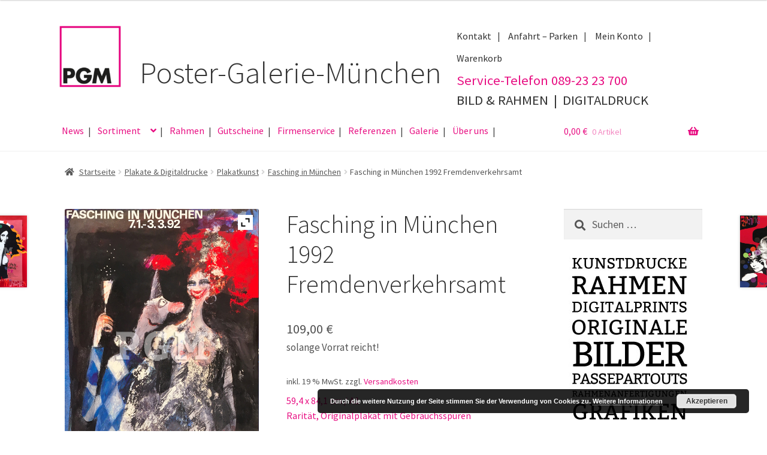

--- FILE ---
content_type: text/html; charset=UTF-8
request_url: https://poster-galerie.de/produkt/fasching-in-muenchen-1992-fremdenverkehrsamt/
body_size: 19885
content:
<!doctype html>
<html lang="de">
<head>
<meta charset="UTF-8">
<meta name="viewport" content="width=device-width, initial-scale=1">
<link rel="profile" href="http://gmpg.org/xfn/11">
<link rel="pingback" href="https://poster-galerie.de/wordpress/xmlrpc.php">

<meta name='robots' content='index, follow, max-image-preview:large, max-snippet:-1, max-video-preview:-1' />

	<!-- This site is optimized with the Yoast SEO plugin v24.8.1 - https://yoast.com/wordpress/plugins/seo/ -->
	<title>Fasching in München 1992 Fremdenverkehrsamt | Poster Galerie München</title>
	<link rel="canonical" href="https://poster-galerie.de/produkt/fasching-in-muenchen-1992-fremdenverkehrsamt/" />
	<meta property="og:locale" content="de_DE" />
	<meta property="og:type" content="article" />
	<meta property="og:title" content="Fasching in München 1992 Fremdenverkehrsamt | Poster Galerie München" />
	<meta property="og:description" content="59,4 x 84,1 cm / A1  Rarität, Originalplakat mit Gebrauchsspuren" />
	<meta property="og:url" content="https://poster-galerie.de/produkt/fasching-in-muenchen-1992-fremdenverkehrsamt/" />
	<meta property="og:site_name" content="Poster Galerie München" />
	<meta property="article:publisher" content="https://www.facebook.com/PosterGalerieMuenchen" />
	<meta property="article:modified_time" content="2023-02-01T16:21:05+00:00" />
	<meta property="og:image" content="https://poster-galerie.de/wordpress/wp-content/uploads/2023/01/fasching-in-muenchen-1992_fremdenverkehrsamt.jpg" />
	<meta property="og:image:width" content="602" />
	<meta property="og:image:height" content="800" />
	<meta property="og:image:type" content="image/jpeg" />
	<meta name="twitter:card" content="summary_large_image" />
	<script type="application/ld+json" class="yoast-schema-graph">{"@context":"https://schema.org","@graph":[{"@type":"WebPage","@id":"https://poster-galerie.de/produkt/fasching-in-muenchen-1992-fremdenverkehrsamt/","url":"https://poster-galerie.de/produkt/fasching-in-muenchen-1992-fremdenverkehrsamt/","name":"Fasching in München 1992 Fremdenverkehrsamt | Poster Galerie München","isPartOf":{"@id":"https://poster-galerie.de/#website"},"primaryImageOfPage":{"@id":"https://poster-galerie.de/produkt/fasching-in-muenchen-1992-fremdenverkehrsamt/#primaryimage"},"image":{"@id":"https://poster-galerie.de/produkt/fasching-in-muenchen-1992-fremdenverkehrsamt/#primaryimage"},"thumbnailUrl":"https://poster-galerie.de/wordpress/wp-content/uploads/2023/01/fasching-in-muenchen-1992_fremdenverkehrsamt.jpg","datePublished":"2023-02-01T16:21:03+00:00","dateModified":"2023-02-01T16:21:05+00:00","breadcrumb":{"@id":"https://poster-galerie.de/produkt/fasching-in-muenchen-1992-fremdenverkehrsamt/#breadcrumb"},"inLanguage":"de","potentialAction":[{"@type":"ReadAction","target":["https://poster-galerie.de/produkt/fasching-in-muenchen-1992-fremdenverkehrsamt/"]}]},{"@type":"ImageObject","inLanguage":"de","@id":"https://poster-galerie.de/produkt/fasching-in-muenchen-1992-fremdenverkehrsamt/#primaryimage","url":"https://poster-galerie.de/wordpress/wp-content/uploads/2023/01/fasching-in-muenchen-1992_fremdenverkehrsamt.jpg","contentUrl":"https://poster-galerie.de/wordpress/wp-content/uploads/2023/01/fasching-in-muenchen-1992_fremdenverkehrsamt.jpg","width":602,"height":800},{"@type":"BreadcrumbList","@id":"https://poster-galerie.de/produkt/fasching-in-muenchen-1992-fremdenverkehrsamt/#breadcrumb","itemListElement":[{"@type":"ListItem","position":1,"name":"Home","item":"https://poster-galerie.de/"},{"@type":"ListItem","position":2,"name":"Shop","item":"https://poster-galerie.de/shop/"},{"@type":"ListItem","position":3,"name":"Fasching in München 1992 Fremdenverkehrsamt"}]},{"@type":"WebSite","@id":"https://poster-galerie.de/#website","url":"https://poster-galerie.de/","name":"Poster Galerie München","description":"Originale. Kunstdrucke. Rahmung.","publisher":{"@id":"https://poster-galerie.de/#organization"},"potentialAction":[{"@type":"SearchAction","target":{"@type":"EntryPoint","urlTemplate":"https://poster-galerie.de/?s={search_term_string}"},"query-input":{"@type":"PropertyValueSpecification","valueRequired":true,"valueName":"search_term_string"}}],"inLanguage":"de"},{"@type":"Organization","@id":"https://poster-galerie.de/#organization","name":"Poster Galerie München","url":"https://poster-galerie.de/","logo":{"@type":"ImageObject","inLanguage":"de","@id":"https://poster-galerie.de/#/schema/logo/image/","url":"https://poster-galerie.de/wordpress/wp-content/uploads/2017/07/header.jpg","contentUrl":"https://poster-galerie.de/wordpress/wp-content/uploads/2017/07/header.jpg","width":702,"height":247,"caption":"Poster Galerie München"},"image":{"@id":"https://poster-galerie.de/#/schema/logo/image/"},"sameAs":["https://www.facebook.com/PosterGalerieMuenchen"]}]}</script>
	<!-- / Yoast SEO plugin. -->


<link rel="alternate" type="application/rss+xml" title="Poster Galerie München &raquo; Feed" href="https://poster-galerie.de/feed/" />
<link rel="alternate" type="application/rss+xml" title="Poster Galerie München &raquo; Kommentar-Feed" href="https://poster-galerie.de/comments/feed/" />
<script>
window._wpemojiSettings = {"baseUrl":"https:\/\/s.w.org\/images\/core\/emoji\/15.0.3\/72x72\/","ext":".png","svgUrl":"https:\/\/s.w.org\/images\/core\/emoji\/15.0.3\/svg\/","svgExt":".svg","source":{"concatemoji":"https:\/\/poster-galerie.de\/wordpress\/wp-includes\/js\/wp-emoji-release.min.js?ver=6.6.4"}};
/*! This file is auto-generated */
!function(i,n){var o,s,e;function c(e){try{var t={supportTests:e,timestamp:(new Date).valueOf()};sessionStorage.setItem(o,JSON.stringify(t))}catch(e){}}function p(e,t,n){e.clearRect(0,0,e.canvas.width,e.canvas.height),e.fillText(t,0,0);var t=new Uint32Array(e.getImageData(0,0,e.canvas.width,e.canvas.height).data),r=(e.clearRect(0,0,e.canvas.width,e.canvas.height),e.fillText(n,0,0),new Uint32Array(e.getImageData(0,0,e.canvas.width,e.canvas.height).data));return t.every(function(e,t){return e===r[t]})}function u(e,t,n){switch(t){case"flag":return n(e,"\ud83c\udff3\ufe0f\u200d\u26a7\ufe0f","\ud83c\udff3\ufe0f\u200b\u26a7\ufe0f")?!1:!n(e,"\ud83c\uddfa\ud83c\uddf3","\ud83c\uddfa\u200b\ud83c\uddf3")&&!n(e,"\ud83c\udff4\udb40\udc67\udb40\udc62\udb40\udc65\udb40\udc6e\udb40\udc67\udb40\udc7f","\ud83c\udff4\u200b\udb40\udc67\u200b\udb40\udc62\u200b\udb40\udc65\u200b\udb40\udc6e\u200b\udb40\udc67\u200b\udb40\udc7f");case"emoji":return!n(e,"\ud83d\udc26\u200d\u2b1b","\ud83d\udc26\u200b\u2b1b")}return!1}function f(e,t,n){var r="undefined"!=typeof WorkerGlobalScope&&self instanceof WorkerGlobalScope?new OffscreenCanvas(300,150):i.createElement("canvas"),a=r.getContext("2d",{willReadFrequently:!0}),o=(a.textBaseline="top",a.font="600 32px Arial",{});return e.forEach(function(e){o[e]=t(a,e,n)}),o}function t(e){var t=i.createElement("script");t.src=e,t.defer=!0,i.head.appendChild(t)}"undefined"!=typeof Promise&&(o="wpEmojiSettingsSupports",s=["flag","emoji"],n.supports={everything:!0,everythingExceptFlag:!0},e=new Promise(function(e){i.addEventListener("DOMContentLoaded",e,{once:!0})}),new Promise(function(t){var n=function(){try{var e=JSON.parse(sessionStorage.getItem(o));if("object"==typeof e&&"number"==typeof e.timestamp&&(new Date).valueOf()<e.timestamp+604800&&"object"==typeof e.supportTests)return e.supportTests}catch(e){}return null}();if(!n){if("undefined"!=typeof Worker&&"undefined"!=typeof OffscreenCanvas&&"undefined"!=typeof URL&&URL.createObjectURL&&"undefined"!=typeof Blob)try{var e="postMessage("+f.toString()+"("+[JSON.stringify(s),u.toString(),p.toString()].join(",")+"));",r=new Blob([e],{type:"text/javascript"}),a=new Worker(URL.createObjectURL(r),{name:"wpTestEmojiSupports"});return void(a.onmessage=function(e){c(n=e.data),a.terminate(),t(n)})}catch(e){}c(n=f(s,u,p))}t(n)}).then(function(e){for(var t in e)n.supports[t]=e[t],n.supports.everything=n.supports.everything&&n.supports[t],"flag"!==t&&(n.supports.everythingExceptFlag=n.supports.everythingExceptFlag&&n.supports[t]);n.supports.everythingExceptFlag=n.supports.everythingExceptFlag&&!n.supports.flag,n.DOMReady=!1,n.readyCallback=function(){n.DOMReady=!0}}).then(function(){return e}).then(function(){var e;n.supports.everything||(n.readyCallback(),(e=n.source||{}).concatemoji?t(e.concatemoji):e.wpemoji&&e.twemoji&&(t(e.twemoji),t(e.wpemoji)))}))}((window,document),window._wpemojiSettings);
</script>
<style id='wp-emoji-styles-inline-css'>

	img.wp-smiley, img.emoji {
		display: inline !important;
		border: none !important;
		box-shadow: none !important;
		height: 1em !important;
		width: 1em !important;
		margin: 0 0.07em !important;
		vertical-align: -0.1em !important;
		background: none !important;
		padding: 0 !important;
	}
</style>
<link rel='stylesheet' id='wp-block-library-css' href='https://poster-galerie.de/wordpress/wp-includes/css/dist/block-library/style.min.css?ver=6.6.4' media='all' />
<style id='wp-block-library-theme-inline-css'>
.wp-block-audio :where(figcaption){color:#555;font-size:13px;text-align:center}.is-dark-theme .wp-block-audio :where(figcaption){color:#ffffffa6}.wp-block-audio{margin:0 0 1em}.wp-block-code{border:1px solid #ccc;border-radius:4px;font-family:Menlo,Consolas,monaco,monospace;padding:.8em 1em}.wp-block-embed :where(figcaption){color:#555;font-size:13px;text-align:center}.is-dark-theme .wp-block-embed :where(figcaption){color:#ffffffa6}.wp-block-embed{margin:0 0 1em}.blocks-gallery-caption{color:#555;font-size:13px;text-align:center}.is-dark-theme .blocks-gallery-caption{color:#ffffffa6}:root :where(.wp-block-image figcaption){color:#555;font-size:13px;text-align:center}.is-dark-theme :root :where(.wp-block-image figcaption){color:#ffffffa6}.wp-block-image{margin:0 0 1em}.wp-block-pullquote{border-bottom:4px solid;border-top:4px solid;color:currentColor;margin-bottom:1.75em}.wp-block-pullquote cite,.wp-block-pullquote footer,.wp-block-pullquote__citation{color:currentColor;font-size:.8125em;font-style:normal;text-transform:uppercase}.wp-block-quote{border-left:.25em solid;margin:0 0 1.75em;padding-left:1em}.wp-block-quote cite,.wp-block-quote footer{color:currentColor;font-size:.8125em;font-style:normal;position:relative}.wp-block-quote.has-text-align-right{border-left:none;border-right:.25em solid;padding-left:0;padding-right:1em}.wp-block-quote.has-text-align-center{border:none;padding-left:0}.wp-block-quote.is-large,.wp-block-quote.is-style-large,.wp-block-quote.is-style-plain{border:none}.wp-block-search .wp-block-search__label{font-weight:700}.wp-block-search__button{border:1px solid #ccc;padding:.375em .625em}:where(.wp-block-group.has-background){padding:1.25em 2.375em}.wp-block-separator.has-css-opacity{opacity:.4}.wp-block-separator{border:none;border-bottom:2px solid;margin-left:auto;margin-right:auto}.wp-block-separator.has-alpha-channel-opacity{opacity:1}.wp-block-separator:not(.is-style-wide):not(.is-style-dots){width:100px}.wp-block-separator.has-background:not(.is-style-dots){border-bottom:none;height:1px}.wp-block-separator.has-background:not(.is-style-wide):not(.is-style-dots){height:2px}.wp-block-table{margin:0 0 1em}.wp-block-table td,.wp-block-table th{word-break:normal}.wp-block-table :where(figcaption){color:#555;font-size:13px;text-align:center}.is-dark-theme .wp-block-table :where(figcaption){color:#ffffffa6}.wp-block-video :where(figcaption){color:#555;font-size:13px;text-align:center}.is-dark-theme .wp-block-video :where(figcaption){color:#ffffffa6}.wp-block-video{margin:0 0 1em}:root :where(.wp-block-template-part.has-background){margin-bottom:0;margin-top:0;padding:1.25em 2.375em}
</style>
<link rel='stylesheet' id='storefront-gutenberg-blocks-css' href='https://poster-galerie.de/wordpress/wp-content/themes/storefront/assets/css/base/gutenberg-blocks.css?ver=4.6.1' media='all' />
<style id='storefront-gutenberg-blocks-inline-css'>

				.wp-block-button__link:not(.has-text-color) {
					color: #e81083;
				}

				.wp-block-button__link:not(.has-text-color):hover,
				.wp-block-button__link:not(.has-text-color):focus,
				.wp-block-button__link:not(.has-text-color):active {
					color: #e81083;
				}

				.wp-block-button__link:not(.has-background) {
					background-color: #eeeeee;
				}

				.wp-block-button__link:not(.has-background):hover,
				.wp-block-button__link:not(.has-background):focus,
				.wp-block-button__link:not(.has-background):active {
					border-color: #d5d5d5;
					background-color: #d5d5d5;
				}

				.wc-block-grid__products .wc-block-grid__product .wp-block-button__link {
					background-color: #eeeeee;
					border-color: #eeeeee;
					color: #e81083;
				}

				.wp-block-quote footer,
				.wp-block-quote cite,
				.wp-block-quote__citation {
					color: #555555;
				}

				.wp-block-pullquote cite,
				.wp-block-pullquote footer,
				.wp-block-pullquote__citation {
					color: #555555;
				}

				.wp-block-image figcaption {
					color: #555555;
				}

				.wp-block-separator.is-style-dots::before {
					color: #333333;
				}

				.wp-block-file a.wp-block-file__button {
					color: #e81083;
					background-color: #eeeeee;
					border-color: #eeeeee;
				}

				.wp-block-file a.wp-block-file__button:hover,
				.wp-block-file a.wp-block-file__button:focus,
				.wp-block-file a.wp-block-file__button:active {
					color: #e81083;
					background-color: #d5d5d5;
				}

				.wp-block-code,
				.wp-block-preformatted pre {
					color: #555555;
				}

				.wp-block-table:not( .has-background ):not( .is-style-stripes ) tbody tr:nth-child(2n) td {
					background-color: #fdfdfd;
				}

				.wp-block-cover .wp-block-cover__inner-container h1:not(.has-text-color),
				.wp-block-cover .wp-block-cover__inner-container h2:not(.has-text-color),
				.wp-block-cover .wp-block-cover__inner-container h3:not(.has-text-color),
				.wp-block-cover .wp-block-cover__inner-container h4:not(.has-text-color),
				.wp-block-cover .wp-block-cover__inner-container h5:not(.has-text-color),
				.wp-block-cover .wp-block-cover__inner-container h6:not(.has-text-color) {
					color: #000000;
				}

				.wc-block-components-price-slider__range-input-progress,
				.rtl .wc-block-components-price-slider__range-input-progress {
					--range-color: #e81083;
				}

				/* Target only IE11 */
				@media all and (-ms-high-contrast: none), (-ms-high-contrast: active) {
					.wc-block-components-price-slider__range-input-progress {
						background: #e81083;
					}
				}

				.wc-block-components-button:not(.is-link) {
					background-color: #333333;
					color: #ffffff;
				}

				.wc-block-components-button:not(.is-link):hover,
				.wc-block-components-button:not(.is-link):focus,
				.wc-block-components-button:not(.is-link):active {
					background-color: #1a1a1a;
					color: #ffffff;
				}

				.wc-block-components-button:not(.is-link):disabled {
					background-color: #333333;
					color: #ffffff;
				}

				.wc-block-cart__submit-container {
					background-color: #ffffff;
				}

				.wc-block-cart__submit-container::before {
					color: rgba(220,220,220,0.5);
				}

				.wc-block-components-order-summary-item__quantity {
					background-color: #ffffff;
					border-color: #555555;
					box-shadow: 0 0 0 2px #ffffff;
					color: #555555;
				}
			
</style>
<style id='classic-theme-styles-inline-css'>
/*! This file is auto-generated */
.wp-block-button__link{color:#fff;background-color:#32373c;border-radius:9999px;box-shadow:none;text-decoration:none;padding:calc(.667em + 2px) calc(1.333em + 2px);font-size:1.125em}.wp-block-file__button{background:#32373c;color:#fff;text-decoration:none}
</style>
<style id='global-styles-inline-css'>
:root{--wp--preset--aspect-ratio--square: 1;--wp--preset--aspect-ratio--4-3: 4/3;--wp--preset--aspect-ratio--3-4: 3/4;--wp--preset--aspect-ratio--3-2: 3/2;--wp--preset--aspect-ratio--2-3: 2/3;--wp--preset--aspect-ratio--16-9: 16/9;--wp--preset--aspect-ratio--9-16: 9/16;--wp--preset--color--black: #000000;--wp--preset--color--cyan-bluish-gray: #abb8c3;--wp--preset--color--white: #ffffff;--wp--preset--color--pale-pink: #f78da7;--wp--preset--color--vivid-red: #cf2e2e;--wp--preset--color--luminous-vivid-orange: #ff6900;--wp--preset--color--luminous-vivid-amber: #fcb900;--wp--preset--color--light-green-cyan: #7bdcb5;--wp--preset--color--vivid-green-cyan: #00d084;--wp--preset--color--pale-cyan-blue: #8ed1fc;--wp--preset--color--vivid-cyan-blue: #0693e3;--wp--preset--color--vivid-purple: #9b51e0;--wp--preset--gradient--vivid-cyan-blue-to-vivid-purple: linear-gradient(135deg,rgba(6,147,227,1) 0%,rgb(155,81,224) 100%);--wp--preset--gradient--light-green-cyan-to-vivid-green-cyan: linear-gradient(135deg,rgb(122,220,180) 0%,rgb(0,208,130) 100%);--wp--preset--gradient--luminous-vivid-amber-to-luminous-vivid-orange: linear-gradient(135deg,rgba(252,185,0,1) 0%,rgba(255,105,0,1) 100%);--wp--preset--gradient--luminous-vivid-orange-to-vivid-red: linear-gradient(135deg,rgba(255,105,0,1) 0%,rgb(207,46,46) 100%);--wp--preset--gradient--very-light-gray-to-cyan-bluish-gray: linear-gradient(135deg,rgb(238,238,238) 0%,rgb(169,184,195) 100%);--wp--preset--gradient--cool-to-warm-spectrum: linear-gradient(135deg,rgb(74,234,220) 0%,rgb(151,120,209) 20%,rgb(207,42,186) 40%,rgb(238,44,130) 60%,rgb(251,105,98) 80%,rgb(254,248,76) 100%);--wp--preset--gradient--blush-light-purple: linear-gradient(135deg,rgb(255,206,236) 0%,rgb(152,150,240) 100%);--wp--preset--gradient--blush-bordeaux: linear-gradient(135deg,rgb(254,205,165) 0%,rgb(254,45,45) 50%,rgb(107,0,62) 100%);--wp--preset--gradient--luminous-dusk: linear-gradient(135deg,rgb(255,203,112) 0%,rgb(199,81,192) 50%,rgb(65,88,208) 100%);--wp--preset--gradient--pale-ocean: linear-gradient(135deg,rgb(255,245,203) 0%,rgb(182,227,212) 50%,rgb(51,167,181) 100%);--wp--preset--gradient--electric-grass: linear-gradient(135deg,rgb(202,248,128) 0%,rgb(113,206,126) 100%);--wp--preset--gradient--midnight: linear-gradient(135deg,rgb(2,3,129) 0%,rgb(40,116,252) 100%);--wp--preset--font-size--small: 14px;--wp--preset--font-size--medium: 23px;--wp--preset--font-size--large: 26px;--wp--preset--font-size--x-large: 42px;--wp--preset--font-size--normal: 16px;--wp--preset--font-size--huge: 37px;--wp--preset--font-family--inter: "Inter", sans-serif;--wp--preset--font-family--cardo: Cardo;--wp--preset--spacing--20: 0.44rem;--wp--preset--spacing--30: 0.67rem;--wp--preset--spacing--40: 1rem;--wp--preset--spacing--50: 1.5rem;--wp--preset--spacing--60: 2.25rem;--wp--preset--spacing--70: 3.38rem;--wp--preset--spacing--80: 5.06rem;--wp--preset--shadow--natural: 6px 6px 9px rgba(0, 0, 0, 0.2);--wp--preset--shadow--deep: 12px 12px 50px rgba(0, 0, 0, 0.4);--wp--preset--shadow--sharp: 6px 6px 0px rgba(0, 0, 0, 0.2);--wp--preset--shadow--outlined: 6px 6px 0px -3px rgba(255, 255, 255, 1), 6px 6px rgba(0, 0, 0, 1);--wp--preset--shadow--crisp: 6px 6px 0px rgba(0, 0, 0, 1);}:root :where(.is-layout-flow) > :first-child{margin-block-start: 0;}:root :where(.is-layout-flow) > :last-child{margin-block-end: 0;}:root :where(.is-layout-flow) > *{margin-block-start: 24px;margin-block-end: 0;}:root :where(.is-layout-constrained) > :first-child{margin-block-start: 0;}:root :where(.is-layout-constrained) > :last-child{margin-block-end: 0;}:root :where(.is-layout-constrained) > *{margin-block-start: 24px;margin-block-end: 0;}:root :where(.is-layout-flex){gap: 24px;}:root :where(.is-layout-grid){gap: 24px;}body .is-layout-flex{display: flex;}.is-layout-flex{flex-wrap: wrap;align-items: center;}.is-layout-flex > :is(*, div){margin: 0;}body .is-layout-grid{display: grid;}.is-layout-grid > :is(*, div){margin: 0;}.has-black-color{color: var(--wp--preset--color--black) !important;}.has-cyan-bluish-gray-color{color: var(--wp--preset--color--cyan-bluish-gray) !important;}.has-white-color{color: var(--wp--preset--color--white) !important;}.has-pale-pink-color{color: var(--wp--preset--color--pale-pink) !important;}.has-vivid-red-color{color: var(--wp--preset--color--vivid-red) !important;}.has-luminous-vivid-orange-color{color: var(--wp--preset--color--luminous-vivid-orange) !important;}.has-luminous-vivid-amber-color{color: var(--wp--preset--color--luminous-vivid-amber) !important;}.has-light-green-cyan-color{color: var(--wp--preset--color--light-green-cyan) !important;}.has-vivid-green-cyan-color{color: var(--wp--preset--color--vivid-green-cyan) !important;}.has-pale-cyan-blue-color{color: var(--wp--preset--color--pale-cyan-blue) !important;}.has-vivid-cyan-blue-color{color: var(--wp--preset--color--vivid-cyan-blue) !important;}.has-vivid-purple-color{color: var(--wp--preset--color--vivid-purple) !important;}.has-black-background-color{background-color: var(--wp--preset--color--black) !important;}.has-cyan-bluish-gray-background-color{background-color: var(--wp--preset--color--cyan-bluish-gray) !important;}.has-white-background-color{background-color: var(--wp--preset--color--white) !important;}.has-pale-pink-background-color{background-color: var(--wp--preset--color--pale-pink) !important;}.has-vivid-red-background-color{background-color: var(--wp--preset--color--vivid-red) !important;}.has-luminous-vivid-orange-background-color{background-color: var(--wp--preset--color--luminous-vivid-orange) !important;}.has-luminous-vivid-amber-background-color{background-color: var(--wp--preset--color--luminous-vivid-amber) !important;}.has-light-green-cyan-background-color{background-color: var(--wp--preset--color--light-green-cyan) !important;}.has-vivid-green-cyan-background-color{background-color: var(--wp--preset--color--vivid-green-cyan) !important;}.has-pale-cyan-blue-background-color{background-color: var(--wp--preset--color--pale-cyan-blue) !important;}.has-vivid-cyan-blue-background-color{background-color: var(--wp--preset--color--vivid-cyan-blue) !important;}.has-vivid-purple-background-color{background-color: var(--wp--preset--color--vivid-purple) !important;}.has-black-border-color{border-color: var(--wp--preset--color--black) !important;}.has-cyan-bluish-gray-border-color{border-color: var(--wp--preset--color--cyan-bluish-gray) !important;}.has-white-border-color{border-color: var(--wp--preset--color--white) !important;}.has-pale-pink-border-color{border-color: var(--wp--preset--color--pale-pink) !important;}.has-vivid-red-border-color{border-color: var(--wp--preset--color--vivid-red) !important;}.has-luminous-vivid-orange-border-color{border-color: var(--wp--preset--color--luminous-vivid-orange) !important;}.has-luminous-vivid-amber-border-color{border-color: var(--wp--preset--color--luminous-vivid-amber) !important;}.has-light-green-cyan-border-color{border-color: var(--wp--preset--color--light-green-cyan) !important;}.has-vivid-green-cyan-border-color{border-color: var(--wp--preset--color--vivid-green-cyan) !important;}.has-pale-cyan-blue-border-color{border-color: var(--wp--preset--color--pale-cyan-blue) !important;}.has-vivid-cyan-blue-border-color{border-color: var(--wp--preset--color--vivid-cyan-blue) !important;}.has-vivid-purple-border-color{border-color: var(--wp--preset--color--vivid-purple) !important;}.has-vivid-cyan-blue-to-vivid-purple-gradient-background{background: var(--wp--preset--gradient--vivid-cyan-blue-to-vivid-purple) !important;}.has-light-green-cyan-to-vivid-green-cyan-gradient-background{background: var(--wp--preset--gradient--light-green-cyan-to-vivid-green-cyan) !important;}.has-luminous-vivid-amber-to-luminous-vivid-orange-gradient-background{background: var(--wp--preset--gradient--luminous-vivid-amber-to-luminous-vivid-orange) !important;}.has-luminous-vivid-orange-to-vivid-red-gradient-background{background: var(--wp--preset--gradient--luminous-vivid-orange-to-vivid-red) !important;}.has-very-light-gray-to-cyan-bluish-gray-gradient-background{background: var(--wp--preset--gradient--very-light-gray-to-cyan-bluish-gray) !important;}.has-cool-to-warm-spectrum-gradient-background{background: var(--wp--preset--gradient--cool-to-warm-spectrum) !important;}.has-blush-light-purple-gradient-background{background: var(--wp--preset--gradient--blush-light-purple) !important;}.has-blush-bordeaux-gradient-background{background: var(--wp--preset--gradient--blush-bordeaux) !important;}.has-luminous-dusk-gradient-background{background: var(--wp--preset--gradient--luminous-dusk) !important;}.has-pale-ocean-gradient-background{background: var(--wp--preset--gradient--pale-ocean) !important;}.has-electric-grass-gradient-background{background: var(--wp--preset--gradient--electric-grass) !important;}.has-midnight-gradient-background{background: var(--wp--preset--gradient--midnight) !important;}.has-small-font-size{font-size: var(--wp--preset--font-size--small) !important;}.has-medium-font-size{font-size: var(--wp--preset--font-size--medium) !important;}.has-large-font-size{font-size: var(--wp--preset--font-size--large) !important;}.has-x-large-font-size{font-size: var(--wp--preset--font-size--x-large) !important;}
:root :where(.wp-block-pullquote){font-size: 1.5em;line-height: 1.6;}
</style>
<link rel='stylesheet' id='contact-form-7-css' href='https://poster-galerie.de/wordpress/wp-content/plugins/contact-form-7/includes/css/styles.css?ver=6.0.4' media='all' />
<link rel='stylesheet' id='photoswipe-css' href='https://poster-galerie.de/wordpress/wp-content/plugins/woocommerce/assets/css/photoswipe/photoswipe.min.css?ver=9.3.5' media='all' />
<link rel='stylesheet' id='photoswipe-default-skin-css' href='https://poster-galerie.de/wordpress/wp-content/plugins/woocommerce/assets/css/photoswipe/default-skin/default-skin.min.css?ver=9.3.5' media='all' />
<style id='woocommerce-inline-inline-css'>
.woocommerce form .form-row .required { visibility: visible; }
</style>
<link rel='stylesheet' id='storefront-style-css' href='https://poster-galerie.de/wordpress/wp-content/themes/storefront/style.css?ver=4.6.1' media='all' />
<style id='storefront-style-inline-css'>

			.main-navigation ul li a,
			.site-title a,
			ul.menu li a,
			.site-branding h1 a,
			button.menu-toggle,
			button.menu-toggle:hover,
			.handheld-navigation .dropdown-toggle {
				color: #e81083;
			}

			button.menu-toggle,
			button.menu-toggle:hover {
				border-color: #e81083;
			}

			.main-navigation ul li a:hover,
			.main-navigation ul li:hover > a,
			.site-title a:hover,
			.site-header ul.menu li.current-menu-item > a {
				color: #ff51c4;
			}

			table:not( .has-background ) th {
				background-color: #f8f8f8;
			}

			table:not( .has-background ) tbody td {
				background-color: #fdfdfd;
			}

			table:not( .has-background ) tbody tr:nth-child(2n) td,
			fieldset,
			fieldset legend {
				background-color: #fbfbfb;
			}

			.site-header,
			.secondary-navigation ul ul,
			.main-navigation ul.menu > li.menu-item-has-children:after,
			.secondary-navigation ul.menu ul,
			.storefront-handheld-footer-bar,
			.storefront-handheld-footer-bar ul li > a,
			.storefront-handheld-footer-bar ul li.search .site-search,
			button.menu-toggle,
			button.menu-toggle:hover {
				background-color: #ffffff;
			}

			p.site-description,
			.site-header,
			.storefront-handheld-footer-bar {
				color: #404040;
			}

			button.menu-toggle:after,
			button.menu-toggle:before,
			button.menu-toggle span:before {
				background-color: #e81083;
			}

			h1, h2, h3, h4, h5, h6, .wc-block-grid__product-title {
				color: #333333;
			}

			.widget h1 {
				border-bottom-color: #333333;
			}

			body,
			.secondary-navigation a {
				color: #555555;
			}

			.widget-area .widget a,
			.hentry .entry-header .posted-on a,
			.hentry .entry-header .post-author a,
			.hentry .entry-header .post-comments a,
			.hentry .entry-header .byline a {
				color: #5a5a5a;
			}

			a {
				color: #e81083;
			}

			a:focus,
			button:focus,
			.button.alt:focus,
			input:focus,
			textarea:focus,
			input[type="button"]:focus,
			input[type="reset"]:focus,
			input[type="submit"]:focus,
			input[type="email"]:focus,
			input[type="tel"]:focus,
			input[type="url"]:focus,
			input[type="password"]:focus,
			input[type="search"]:focus {
				outline-color: #e81083;
			}

			button, input[type="button"], input[type="reset"], input[type="submit"], .button, .widget a.button {
				background-color: #eeeeee;
				border-color: #eeeeee;
				color: #e81083;
			}

			button:hover, input[type="button"]:hover, input[type="reset"]:hover, input[type="submit"]:hover, .button:hover, .widget a.button:hover {
				background-color: #d5d5d5;
				border-color: #d5d5d5;
				color: #e81083;
			}

			button.alt, input[type="button"].alt, input[type="reset"].alt, input[type="submit"].alt, .button.alt, .widget-area .widget a.button.alt {
				background-color: #333333;
				border-color: #333333;
				color: #ffffff;
			}

			button.alt:hover, input[type="button"].alt:hover, input[type="reset"].alt:hover, input[type="submit"].alt:hover, .button.alt:hover, .widget-area .widget a.button.alt:hover {
				background-color: #1a1a1a;
				border-color: #1a1a1a;
				color: #ffffff;
			}

			.pagination .page-numbers li .page-numbers.current {
				background-color: #e6e6e6;
				color: #4b4b4b;
			}

			#comments .comment-list .comment-content .comment-text {
				background-color: #f8f8f8;
			}

			.site-footer {
				background-color: #f0f0f0;
				color: #6d6d6d;
			}

			.site-footer a:not(.button):not(.components-button) {
				color: #e81083;
			}

			.site-footer .storefront-handheld-footer-bar a:not(.button):not(.components-button) {
				color: #e81083;
			}

			.site-footer h1, .site-footer h2, .site-footer h3, .site-footer h4, .site-footer h5, .site-footer h6, .site-footer .widget .widget-title, .site-footer .widget .widgettitle {
				color: #333333;
			}

			.page-template-template-homepage.has-post-thumbnail .type-page.has-post-thumbnail .entry-title {
				color: #000000;
			}

			.page-template-template-homepage.has-post-thumbnail .type-page.has-post-thumbnail .entry-content {
				color: #000000;
			}

			@media screen and ( min-width: 768px ) {
				.secondary-navigation ul.menu a:hover {
					color: #595959;
				}

				.secondary-navigation ul.menu a {
					color: #404040;
				}

				.main-navigation ul.menu ul.sub-menu,
				.main-navigation ul.nav-menu ul.children {
					background-color: #f0f0f0;
				}

				.site-header {
					border-bottom-color: #f0f0f0;
				}
			}
</style>
<link rel='stylesheet' id='storefront-icons-css' href='https://poster-galerie.de/wordpress/wp-content/themes/storefront/assets/css/base/icons.css?ver=4.6.1' media='all' />
<link rel='stylesheet' id='storefront-fonts-css' href='https://poster-galerie.de/wordpress/wp-content/uploads/fonts/14c0a69114f8569ee260369e33ee77aa/font.css?v=1691142434' media='all' />
<link rel='stylesheet' id='ywzm-prettyPhoto-css' href='//poster-galerie.de/wordpress/wp-content/plugins/woocommerce/assets/css/prettyPhoto.css?ver=2.1.1' media='all' />
<style id='ywzm-prettyPhoto-inline-css'>

                    div.pp_woocommerce a.pp_contract, div.pp_woocommerce a.pp_expand{
                        content: unset !important;
                        background-color: white;
                        width: 25px;
                        height: 25px;
                        margin-top: 5px;
						margin-left: 5px;
                    }

                    div.pp_woocommerce a.pp_contract, div.pp_woocommerce a.pp_expand:hover{
                        background-color: white;
                    }
                     div.pp_woocommerce a.pp_contract, div.pp_woocommerce a.pp_contract:hover{
                        background-color: white;
                    }

                    a.pp_expand:before, a.pp_contract:before{
                    content: unset !important;
                    }

                     a.pp_expand .expand-button-hidden svg, a.pp_contract .expand-button-hidden svg{
                       width: 25px;
                       height: 25px;
                       padding: 5px;
					}

					.expand-button-hidden path{
                       fill: black;
					}

                    
</style>
<link rel='stylesheet' id='ywzm-magnifier-css' href='https://poster-galerie.de/wordpress/wp-content/plugins/yith-woocommerce-zoom-magnifier/assets/css/yith_magnifier.css?ver=2.1.1' media='all' />
<link rel='stylesheet' id='ywzm_frontend-css' href='https://poster-galerie.de/wordpress/wp-content/plugins/yith-woocommerce-zoom-magnifier/assets/css/frontend.css?ver=2.1.1' media='all' />
<style id='ywzm_frontend-inline-css'>

                    #slider-prev, #slider-next {
                        background-color: white;
                        border: 2px solid black;
                        width:25px !important;
                        height:25px !important;
                    }

                    .yith_slider_arrow span{
                        width:25px !important;
                        height:25px !important;
                    }
                    
                    #slider-prev:hover, #slider-next:hover {
                        background-color: white;
                        border: 2px solid black;
                    }
                    
                   .thumbnails.slider path:hover {
                        fill:black;
                    }
                    
                    .thumbnails.slider path {
                        fill:black;
                        width:25px !important;
                        height:25px !important;
                    }

                    .thumbnails.slider svg {
                       width: 22px;
                       height: 22px;
                    }

                    
                    a.yith_expand {
                     position: absolute;
                     z-index: 1000;
                     background-color: white;
                     width: 25px;
                     height: 25px;
                     top: 10px;
                     bottom: initial;
                     left: initial;
                     right: 10px;
                     border-radius: 0%;
                    }

                    .expand-button-hidden svg{
                       width: 25px;
                       height: 25px;
					}

					.expand-button-hidden path{
                       fill: black;
					}
                    
</style>
<link rel='stylesheet' id='woocommerce-gzd-layout-css' href='https://poster-galerie.de/wordpress/wp-content/plugins/woocommerce-germanized/build/static/layout-styles.css?ver=3.18.7' media='all' />
<style id='woocommerce-gzd-layout-inline-css'>
.woocommerce-checkout .shop_table { background-color: #eeeeee; } .product p.deposit-packaging-type { font-size: 1.25em !important; } p.woocommerce-shipping-destination { display: none; }
                .wc-gzd-nutri-score-value-a {
                    background: url(https://poster-galerie.de/wordpress/wp-content/plugins/woocommerce-germanized/assets/images/nutri-score-a.svg) no-repeat;
                }
                .wc-gzd-nutri-score-value-b {
                    background: url(https://poster-galerie.de/wordpress/wp-content/plugins/woocommerce-germanized/assets/images/nutri-score-b.svg) no-repeat;
                }
                .wc-gzd-nutri-score-value-c {
                    background: url(https://poster-galerie.de/wordpress/wp-content/plugins/woocommerce-germanized/assets/images/nutri-score-c.svg) no-repeat;
                }
                .wc-gzd-nutri-score-value-d {
                    background: url(https://poster-galerie.de/wordpress/wp-content/plugins/woocommerce-germanized/assets/images/nutri-score-d.svg) no-repeat;
                }
                .wc-gzd-nutri-score-value-e {
                    background: url(https://poster-galerie.de/wordpress/wp-content/plugins/woocommerce-germanized/assets/images/nutri-score-e.svg) no-repeat;
                }
            
</style>
<link rel='stylesheet' id='storefront-woocommerce-style-css' href='https://poster-galerie.de/wordpress/wp-content/themes/storefront/assets/css/woocommerce/woocommerce.css?ver=4.6.1' media='all' />
<style id='storefront-woocommerce-style-inline-css'>
@font-face {
				font-family: star;
				src: url(https://poster-galerie.de/wordpress/wp-content/plugins/woocommerce/assets/fonts/star.eot);
				src:
					url(https://poster-galerie.de/wordpress/wp-content/plugins/woocommerce/assets/fonts/star.eot?#iefix) format("embedded-opentype"),
					url(https://poster-galerie.de/wordpress/wp-content/plugins/woocommerce/assets/fonts/star.woff) format("woff"),
					url(https://poster-galerie.de/wordpress/wp-content/plugins/woocommerce/assets/fonts/star.ttf) format("truetype"),
					url(https://poster-galerie.de/wordpress/wp-content/plugins/woocommerce/assets/fonts/star.svg#star) format("svg");
				font-weight: 400;
				font-style: normal;
			}
			@font-face {
				font-family: WooCommerce;
				src: url(https://poster-galerie.de/wordpress/wp-content/plugins/woocommerce/assets/fonts/WooCommerce.eot);
				src:
					url(https://poster-galerie.de/wordpress/wp-content/plugins/woocommerce/assets/fonts/WooCommerce.eot?#iefix) format("embedded-opentype"),
					url(https://poster-galerie.de/wordpress/wp-content/plugins/woocommerce/assets/fonts/WooCommerce.woff) format("woff"),
					url(https://poster-galerie.de/wordpress/wp-content/plugins/woocommerce/assets/fonts/WooCommerce.ttf) format("truetype"),
					url(https://poster-galerie.de/wordpress/wp-content/plugins/woocommerce/assets/fonts/WooCommerce.svg#WooCommerce) format("svg");
				font-weight: 400;
				font-style: normal;
			}

			a.cart-contents,
			.site-header-cart .widget_shopping_cart a {
				color: #e81083;
			}

			a.cart-contents:hover,
			.site-header-cart .widget_shopping_cart a:hover,
			.site-header-cart:hover > li > a {
				color: #ff51c4;
			}

			table.cart td.product-remove,
			table.cart td.actions {
				border-top-color: #ffffff;
			}

			.storefront-handheld-footer-bar ul li.cart .count {
				background-color: #e81083;
				color: #ffffff;
				border-color: #ffffff;
			}

			.woocommerce-tabs ul.tabs li.active a,
			ul.products li.product .price,
			.onsale,
			.wc-block-grid__product-onsale,
			.widget_search form:before,
			.widget_product_search form:before {
				color: #555555;
			}

			.woocommerce-breadcrumb a,
			a.woocommerce-review-link,
			.product_meta a {
				color: #5a5a5a;
			}

			.wc-block-grid__product-onsale,
			.onsale {
				border-color: #555555;
			}

			.star-rating span:before,
			.quantity .plus, .quantity .minus,
			p.stars a:hover:after,
			p.stars a:after,
			.star-rating span:before,
			#payment .payment_methods li input[type=radio]:first-child:checked+label:before {
				color: #e81083;
			}

			.widget_price_filter .ui-slider .ui-slider-range,
			.widget_price_filter .ui-slider .ui-slider-handle {
				background-color: #e81083;
			}

			.order_details {
				background-color: #f8f8f8;
			}

			.order_details > li {
				border-bottom: 1px dotted #e3e3e3;
			}

			.order_details:before,
			.order_details:after {
				background: -webkit-linear-gradient(transparent 0,transparent 0),-webkit-linear-gradient(135deg,#f8f8f8 33.33%,transparent 33.33%),-webkit-linear-gradient(45deg,#f8f8f8 33.33%,transparent 33.33%)
			}

			#order_review {
				background-color: #ffffff;
			}

			#payment .payment_methods > li .payment_box,
			#payment .place-order {
				background-color: #fafafa;
			}

			#payment .payment_methods > li:not(.woocommerce-notice) {
				background-color: #f5f5f5;
			}

			#payment .payment_methods > li:not(.woocommerce-notice):hover {
				background-color: #f0f0f0;
			}

			.woocommerce-pagination .page-numbers li .page-numbers.current {
				background-color: #e6e6e6;
				color: #4b4b4b;
			}

			.wc-block-grid__product-onsale,
			.onsale,
			.woocommerce-pagination .page-numbers li .page-numbers:not(.current) {
				color: #555555;
			}

			p.stars a:before,
			p.stars a:hover~a:before,
			p.stars.selected a.active~a:before {
				color: #555555;
			}

			p.stars.selected a.active:before,
			p.stars:hover a:before,
			p.stars.selected a:not(.active):before,
			p.stars.selected a.active:before {
				color: #e81083;
			}

			.single-product div.product .woocommerce-product-gallery .woocommerce-product-gallery__trigger {
				background-color: #eeeeee;
				color: #e81083;
			}

			.single-product div.product .woocommerce-product-gallery .woocommerce-product-gallery__trigger:hover {
				background-color: #d5d5d5;
				border-color: #d5d5d5;
				color: #e81083;
			}

			.button.added_to_cart:focus,
			.button.wc-forward:focus {
				outline-color: #e81083;
			}

			.added_to_cart,
			.site-header-cart .widget_shopping_cart a.button,
			.wc-block-grid__products .wc-block-grid__product .wp-block-button__link {
				background-color: #eeeeee;
				border-color: #eeeeee;
				color: #e81083;
			}

			.added_to_cart:hover,
			.site-header-cart .widget_shopping_cart a.button:hover,
			.wc-block-grid__products .wc-block-grid__product .wp-block-button__link:hover {
				background-color: #d5d5d5;
				border-color: #d5d5d5;
				color: #e81083;
			}

			.added_to_cart.alt, .added_to_cart, .widget a.button.checkout {
				background-color: #333333;
				border-color: #333333;
				color: #ffffff;
			}

			.added_to_cart.alt:hover, .added_to_cart:hover, .widget a.button.checkout:hover {
				background-color: #1a1a1a;
				border-color: #1a1a1a;
				color: #ffffff;
			}

			.button.loading {
				color: #eeeeee;
			}

			.button.loading:hover {
				background-color: #eeeeee;
			}

			.button.loading:after {
				color: #e81083;
			}

			@media screen and ( min-width: 768px ) {
				.site-header-cart .widget_shopping_cart,
				.site-header .product_list_widget li .quantity {
					color: #404040;
				}

				.site-header-cart .widget_shopping_cart .buttons,
				.site-header-cart .widget_shopping_cart .total {
					background-color: #f5f5f5;
				}

				.site-header-cart .widget_shopping_cart {
					background-color: #f0f0f0;
				}
			}
				.storefront-product-pagination a {
					color: #555555;
					background-color: #ffffff;
				}
				.storefront-sticky-add-to-cart {
					color: #555555;
					background-color: #ffffff;
				}

				.storefront-sticky-add-to-cart a:not(.button) {
					color: #e81083;
				}
</style>
<link rel='stylesheet' id='storefront-child-style-css' href='https://poster-galerie.de/wordpress/wp-content/themes/storefront-child/style.css?ver=4.3.0.1688474187' media='all' />
<link rel='stylesheet' id='shes-styles-css' href='https://poster-galerie.de/wordpress/wp-content/plugins/storefront-homepage-extra-sections/assets/css/style.css?ver=6.6.4' media='all' />
<link rel='stylesheet' id='shes-flexslider-css-css' href='https://poster-galerie.de/wordpress/wp-content/plugins/storefront-homepage-extra-sections/assets/css/flexslider.min.css?ver=6.6.4' media='all' />
<!--n2css--><!--n2js--><script src="https://poster-galerie.de/wordpress/wp-includes/js/jquery/jquery.min.js?ver=3.7.1" id="jquery-core-js"></script>
<script src="https://poster-galerie.de/wordpress/wp-includes/js/jquery/jquery-migrate.min.js?ver=3.4.1" id="jquery-migrate-js"></script>
<script src="https://poster-galerie.de/wordpress/wp-content/plugins/woocommerce/assets/js/jquery-blockui/jquery.blockUI.min.js?ver=2.7.0-wc.9.3.5" id="jquery-blockui-js" defer data-wp-strategy="defer"></script>
<script id="wc-add-to-cart-js-extra">
var wc_add_to_cart_params = {"ajax_url":"\/wordpress\/wp-admin\/admin-ajax.php","wc_ajax_url":"\/?wc-ajax=%%endpoint%%","i18n_view_cart":"Warenkorb anzeigen","cart_url":"https:\/\/poster-galerie.de\/warenkorb\/","is_cart":"","cart_redirect_after_add":"no"};
</script>
<script src="https://poster-galerie.de/wordpress/wp-content/plugins/woocommerce/assets/js/frontend/add-to-cart.min.js?ver=9.3.5" id="wc-add-to-cart-js" defer data-wp-strategy="defer"></script>
<script src="https://poster-galerie.de/wordpress/wp-content/plugins/woocommerce/assets/js/zoom/jquery.zoom.min.js?ver=1.7.21-wc.9.3.5" id="zoom-js" defer data-wp-strategy="defer"></script>
<script src="https://poster-galerie.de/wordpress/wp-content/plugins/woocommerce/assets/js/flexslider/jquery.flexslider.min.js?ver=2.7.2-wc.9.3.5" id="flexslider-js" defer data-wp-strategy="defer"></script>
<script src="https://poster-galerie.de/wordpress/wp-content/plugins/woocommerce/assets/js/photoswipe/photoswipe.min.js?ver=4.1.1-wc.9.3.5" id="photoswipe-js" defer data-wp-strategy="defer"></script>
<script src="https://poster-galerie.de/wordpress/wp-content/plugins/woocommerce/assets/js/photoswipe/photoswipe-ui-default.min.js?ver=4.1.1-wc.9.3.5" id="photoswipe-ui-default-js" defer data-wp-strategy="defer"></script>
<script id="wc-single-product-js-extra">
var wc_single_product_params = {"i18n_required_rating_text":"Bitte w\u00e4hlen Sie eine Bewertung","review_rating_required":"yes","flexslider":{"rtl":false,"animation":"slide","smoothHeight":true,"directionNav":false,"controlNav":"thumbnails","slideshow":false,"animationSpeed":500,"animationLoop":false,"allowOneSlide":false},"zoom_enabled":"1","zoom_options":[],"photoswipe_enabled":"1","photoswipe_options":{"shareEl":false,"closeOnScroll":false,"history":false,"hideAnimationDuration":0,"showAnimationDuration":0},"flexslider_enabled":"1"};
</script>
<script src="https://poster-galerie.de/wordpress/wp-content/plugins/woocommerce/assets/js/frontend/single-product.min.js?ver=9.3.5" id="wc-single-product-js" defer data-wp-strategy="defer"></script>
<script src="https://poster-galerie.de/wordpress/wp-content/plugins/woocommerce/assets/js/js-cookie/js.cookie.min.js?ver=2.1.4-wc.9.3.5" id="js-cookie-js" defer data-wp-strategy="defer"></script>
<script id="woocommerce-js-extra">
var woocommerce_params = {"ajax_url":"\/wordpress\/wp-admin\/admin-ajax.php","wc_ajax_url":"\/?wc-ajax=%%endpoint%%"};
</script>
<script src="https://poster-galerie.de/wordpress/wp-content/plugins/woocommerce/assets/js/frontend/woocommerce.min.js?ver=9.3.5" id="woocommerce-js" defer data-wp-strategy="defer"></script>
<script id="wc-cart-fragments-js-extra">
var wc_cart_fragments_params = {"ajax_url":"\/wordpress\/wp-admin\/admin-ajax.php","wc_ajax_url":"\/?wc-ajax=%%endpoint%%","cart_hash_key":"wc_cart_hash_f0fc278f0ee55b7552f67f398a7194e6","fragment_name":"wc_fragments_f0fc278f0ee55b7552f67f398a7194e6","request_timeout":"5000"};
</script>
<script src="https://poster-galerie.de/wordpress/wp-content/plugins/woocommerce/assets/js/frontend/cart-fragments.min.js?ver=9.3.5" id="wc-cart-fragments-js" defer data-wp-strategy="defer"></script>
<script id="wc-gzd-unit-price-observer-queue-js-extra">
var wc_gzd_unit_price_observer_queue_params = {"ajax_url":"\/wordpress\/wp-admin\/admin-ajax.php","wc_ajax_url":"\/?wc-ajax=%%endpoint%%","refresh_unit_price_nonce":"f42c542b1a"};
</script>
<script src="https://poster-galerie.de/wordpress/wp-content/plugins/woocommerce-germanized/build/static/unit-price-observer-queue.js?ver=3.18.7" id="wc-gzd-unit-price-observer-queue-js" defer data-wp-strategy="defer"></script>
<script src="https://poster-galerie.de/wordpress/wp-content/plugins/woocommerce/assets/js/accounting/accounting.min.js?ver=0.4.2" id="accounting-js"></script>
<script id="wc-gzd-unit-price-observer-js-extra">
var wc_gzd_unit_price_observer_params = {"wrapper":".product","price_selector":{"p.price":{"is_total_price":false,"is_primary_selector":true,"quantity_selector":""}},"replace_price":"1","product_id":"13213","price_decimal_sep":",","price_thousand_sep":".","qty_selector":"input.quantity, input.qty","refresh_on_load":""};
</script>
<script src="https://poster-galerie.de/wordpress/wp-content/plugins/woocommerce-germanized/build/static/unit-price-observer.js?ver=3.18.7" id="wc-gzd-unit-price-observer-js" defer data-wp-strategy="defer"></script>
<link rel="https://api.w.org/" href="https://poster-galerie.de/wp-json/" /><link rel="alternate" title="JSON" type="application/json" href="https://poster-galerie.de/wp-json/wp/v2/product/13213" /><link rel="EditURI" type="application/rsd+xml" title="RSD" href="https://poster-galerie.de/wordpress/xmlrpc.php?rsd" />
<meta name="generator" content="WordPress 6.6.4" />
<meta name="generator" content="WooCommerce 9.3.5" />
<link rel='shortlink' href='https://poster-galerie.de/?p=13213' />
<link rel="alternate" title="oEmbed (JSON)" type="application/json+oembed" href="https://poster-galerie.de/wp-json/oembed/1.0/embed?url=https%3A%2F%2Fposter-galerie.de%2Fprodukt%2Ffasching-in-muenchen-1992-fremdenverkehrsamt%2F" />
<link rel="alternate" title="oEmbed (XML)" type="text/xml+oembed" href="https://poster-galerie.de/wp-json/oembed/1.0/embed?url=https%3A%2F%2Fposter-galerie.de%2Fprodukt%2Ffasching-in-muenchen-1992-fremdenverkehrsamt%2F&#038;format=xml" />
 			<!-- Google Tag Manager -->
		<script>(function(w,d,s,l,i){w[l]=w[l]||[];w[l].push({'gtm.start':
		new Date().getTime(),event:'gtm.js'});var f=d.getElementsByTagName(s)[0],
		j=d.createElement(s),dl=l!='dataLayer'?'&l='+l:'';j.async=true;j.src=
		'https://www.googletagmanager.com/gtm.js?id='+i+dl;f.parentNode.insertBefore(j,f);
		})(window,document,'script','dataLayer','GTM-KH92HN3N');</script>
		<!-- End Google Tag Manager -->
 		<!-- Google site verification - Google for WooCommerce -->
<meta name="google-site-verification" content="gKDFVuZb2dgyntmYMYBj9-PH5BsPp4NZwghXSq82FLw" />
	<noscript><style>.woocommerce-product-gallery{ opacity: 1 !important; }</style></noscript>
	<style id='wp-fonts-local'>
@font-face{font-family:Inter;font-style:normal;font-weight:300 900;font-display:fallback;src:url('https://poster-galerie.de/wordpress/wp-content/plugins/woocommerce/assets/fonts/Inter-VariableFont_slnt,wght.woff2') format('woff2');font-stretch:normal;}
@font-face{font-family:Cardo;font-style:normal;font-weight:400;font-display:fallback;src:url('https://poster-galerie.de/wordpress/wp-content/plugins/woocommerce/assets/fonts/cardo_normal_400.woff2') format('woff2');}
</style>
<link rel="icon" href="https://poster-galerie.de/wordpress/wp-content/uploads/2017/10/cropped-PGM-Logo-32x32.jpg" sizes="32x32" />
<link rel="icon" href="https://poster-galerie.de/wordpress/wp-content/uploads/2017/10/cropped-PGM-Logo-192x192.jpg" sizes="192x192" />
<link rel="apple-touch-icon" href="https://poster-galerie.de/wordpress/wp-content/uploads/2017/10/cropped-PGM-Logo-180x180.jpg" />
<meta name="msapplication-TileImage" content="https://poster-galerie.de/wordpress/wp-content/uploads/2017/10/cropped-PGM-Logo-270x270.jpg" />
		<style id="wp-custom-css">
			.storefront-hero__button-edit { display: none;}		</style>
		
		<!-- Global site tag (gtag.js) - Google Ads: AW-16950398034 - Google for WooCommerce -->
		<script async src="https://www.googletagmanager.com/gtag/js?id=AW-16950398034"></script>
		<script>
			window.dataLayer = window.dataLayer || [];
			function gtag() { dataLayer.push(arguments); }
			gtag( 'consent', 'default', {
				analytics_storage: 'denied',
				ad_storage: 'denied',
				ad_user_data: 'denied',
				ad_personalization: 'denied',
				region: ['AT', 'BE', 'BG', 'HR', 'CY', 'CZ', 'DK', 'EE', 'FI', 'FR', 'DE', 'GR', 'HU', 'IS', 'IE', 'IT', 'LV', 'LI', 'LT', 'LU', 'MT', 'NL', 'NO', 'PL', 'PT', 'RO', 'SK', 'SI', 'ES', 'SE', 'GB', 'CH'],
				wait_for_update: 500,
			} );
			gtag('js', new Date());
			gtag('set', 'developer_id.dOGY3NW', true);
			gtag("config", "AW-16950398034", { "groups": "GLA", "send_page_view": false });		</script>

		</head>

<body class="product-template-default single single-product postid-13213 wp-embed-responsive theme-storefront woocommerce woocommerce-page woocommerce-no-js group-blog storefront-secondary-navigation storefront-align-wide right-sidebar woocommerce-active storefront-site-logo-active">

 			<!-- Google Tag Manager (noscript) -->
 			<noscript><iframe src="https://www.googletagmanager.com/ns.html?id=GTM-KH92HN3N" height="0" width="0" style="display:none;visibility:hidden"></iframe></noscript>
 			<!-- End Google Tag Manager (noscript) -->
 		<script>
gtag("event", "page_view", {send_to: "GLA"});
</script>


<div id="page" class="hfeed site">
	
	<header id="masthead" class="site-header" role="banner" style="">

		<div class="col-full">		<a class="skip-link screen-reader-text" href="#site-navigation">Zur Navigation springen</a>
		<a class="skip-link screen-reader-text" href="#content">Zum Inhalt springen</a>
					<div class="site-branding site-logo-anchor">
				<a href="https://poster-galerie.de">
					<img src="https://poster-galerie.de/wordpress/wp-content/uploads/2023/07/logo-pgm-e1690303617911.png" alt="Poster Galerie München" title="Poster Galerie München">
				</a>
							</div>
					<nav class="secondary-navigation" role="navigation" aria-label="Sekundäre Navigation">
				<div class="menu-zweitmenue-container"><ul id="menu-zweitmenue" class="menu"><li id="menu-item-4510" class="menu-item menu-item-type-post_type menu-item-object-page menu-item-4510"><a href="https://poster-galerie.de/kontakt/">Kontakt</a></li>
<li id="menu-item-4511" class="menu-item menu-item-type-post_type menu-item-object-page menu-item-4511"><a href="https://poster-galerie.de/anfahrt/">Anfahrt &#8211; Parken</a></li>
<li id="menu-item-44" class="menu-item menu-item-type-post_type menu-item-object-page menu-item-44"><a title=" " href="https://poster-galerie.de/mein-konto/">Mein Konto</a></li>
<li id="menu-item-46" class="menu-item menu-item-type-post_type menu-item-object-page menu-item-46"><a title=" " href="https://poster-galerie.de/warenkorb/">Warenkorb</a></li>
<li id="menu-item-2997" class="menu-item menu-item-type-custom menu-item-object-custom menu-item-2997"><a href="tel:+49892323700"><span class="mobil">Service-Telefon 089-23 23 700</span><br /><span class="rahmen">Bild &#038; Rahmen <span class="hochstrich">|</span> Digitaldruck</span></a></li>
</ul></div>			</nav><!-- #site-navigation -->
						<div class="site-search">
				<div class="widget woocommerce widget_product_search"><form role="search" method="get" class="woocommerce-product-search" action="https://poster-galerie.de/">
	<label class="screen-reader-text" for="woocommerce-product-search-field-0">Suche nach:</label>
	<input type="search" id="woocommerce-product-search-field-0" class="search-field" placeholder="Produkte suchen&hellip;" value="" name="s" />
	<button type="submit" value="Suche" class="">Suche</button>
	<input type="hidden" name="post_type" value="product" />
</form>
</div>			</div>
			</div><div class="storefront-primary-navigation"><div class="col-full">		<nav id="site-navigation" class="main-navigation" role="navigation" aria-label="Primäre Navigation">
		<button id="site-navigation-menu-toggle" class="menu-toggle" aria-controls="site-navigation" aria-expanded="false"><span>Menü</span></button>
			<div class="primary-navigation"><ul id="menu-hauptmenue" class="menu"><li id="menu-item-75" class="menu-item menu-item-type-post_type menu-item-object-page menu-item-75"><a title=" " href="https://poster-galerie.de/news/">News</a></li>
<li id="menu-item-74" class="menu-item menu-item-type-post_type menu-item-object-page menu-item-has-children menu-item-74"><a title=" " href="https://poster-galerie.de/sortiment/">Sortiment</a>
<ul class="sub-menu">
	<li id="menu-item-211" class="menu-item menu-item-type-custom menu-item-object-custom menu-item-211"><a href="https://poster-galerie.de/produkt-kategorie/originale-grafiken">Originale &#038; Grafiken</a></li>
	<li id="menu-item-212" class="menu-item menu-item-type-custom menu-item-object-custom menu-item-212"><a href="https://poster-galerie.de/produkt-kategorie/muenchner-motive/">Münchner Motive</a></li>
	<li id="menu-item-2724" class="menu-item menu-item-type-custom menu-item-object-custom menu-item-2724"><a href="https://poster-galerie.de/produkt-kategorie/plakate-kunstdrucke-digitaldrucke">Plakate &#038; Digitaldrucke</a></li>
	<li id="menu-item-209" class="menu-item menu-item-type-post_type menu-item-object-page menu-item-209"><a title=" " href="https://poster-galerie.de/mein-wunschbild/">Mein Wunschbild</a></li>
</ul>
</li>
<li id="menu-item-73" class="menu-item menu-item-type-post_type menu-item-object-page menu-item-73"><a title=" " href="https://poster-galerie.de/rahmen/">Rahmen</a></li>
<li id="menu-item-15182" class="menu-item menu-item-type-post_type menu-item-object-page menu-item-15182"><a href="https://poster-galerie.de/gutscheine/">Gutscheine</a></li>
<li id="menu-item-72" class="menu-item menu-item-type-post_type menu-item-object-page menu-item-72"><a title=" " href="https://poster-galerie.de/firmenservice/">Firmenservice</a></li>
<li id="menu-item-14915" class="menu-item menu-item-type-post_type menu-item-object-page menu-item-14915"><a href="https://poster-galerie.de/referenzen/">Referenzen</a></li>
<li id="menu-item-71" class="menu-item menu-item-type-post_type menu-item-object-page menu-item-71"><a title=" " href="https://poster-galerie.de/galerie/">Galerie</a></li>
<li id="menu-item-4520" class="menu-item menu-item-type-post_type menu-item-object-page menu-item-4520"><a href="https://poster-galerie.de/ueber-uns/">Über uns</a></li>
</ul></div><div class="handheld-navigation"><ul id="menu-responsives-menue" class="menu"><li id="menu-item-3002" class="menu-item menu-item-type-post_type menu-item-object-page menu-item-home menu-item-3002"><a href="https://poster-galerie.de/">Startseite</a></li>
<li id="menu-item-3017" class="menu-item menu-item-type-post_type menu-item-object-page menu-item-3017"><a href="https://poster-galerie.de/news/">News</a></li>
<li id="menu-item-3020" class="menu-item menu-item-type-post_type menu-item-object-page menu-item-has-children menu-item-3020"><a href="https://poster-galerie.de/sortiment/">Sortiment</a>
<ul class="sub-menu">
	<li id="menu-item-3027" class="menu-item menu-item-type-custom menu-item-object-custom menu-item-3027"><a href="https://poster-galerie.de/produkt-kategorie/originale-grafiken">Originale &#038; Grafiken</a></li>
	<li id="menu-item-3026" class="menu-item menu-item-type-custom menu-item-object-custom menu-item-3026"><a href="https://poster-galerie.de/produkt-kategorie/muenchner-motive/">Münchner Motive</a></li>
	<li id="menu-item-3007" class="menu-item menu-item-type-post_type menu-item-object-page menu-item-3007"><a href="https://poster-galerie.de/mein-wunschbild/">Mein Wunschbild</a></li>
	<li id="menu-item-3025" class="menu-item menu-item-type-custom menu-item-object-custom menu-item-3025"><a href="https://poster-galerie.de/produkt-kategorie/plakate-kunstdrucke-digitaldrucke">Plakate und Digitaldrucke</a></li>
</ul>
</li>
<li id="menu-item-3008" class="menu-item menu-item-type-post_type menu-item-object-page menu-item-3008"><a href="https://poster-galerie.de/rahmen/">Rahmen &#038; Einrahmung</a></li>
<li id="menu-item-3009" class="menu-item menu-item-type-post_type menu-item-object-page menu-item-3009"><a href="https://poster-galerie.de/firmenservice/">Firmenservice – Kunst für Büro, Praxis, Kanzlei</a></li>
<li id="menu-item-14918" class="menu-item menu-item-type-post_type menu-item-object-page menu-item-14918"><a href="https://poster-galerie.de/referenzen/">Referenzen</a></li>
<li id="menu-item-3010" class="menu-item menu-item-type-post_type menu-item-object-page menu-item-3010"><a href="https://poster-galerie.de/galerie/">Galerie</a></li>
<li id="menu-item-13898" class="menu-item menu-item-type-post_type menu-item-object-page menu-item-13898"><a href="https://poster-galerie.de/?page_id=13892">Jobs</a></li>
<li id="menu-item-3015" class="menu-item menu-item-type-post_type menu-item-object-page menu-item-has-children menu-item-3015"><a href="https://poster-galerie.de/kontakt/">Kontakt</a>
<ul class="sub-menu">
	<li id="menu-item-3005" class="menu-item menu-item-type-post_type menu-item-object-page menu-item-3005"><a href="https://poster-galerie.de/anfahrt/">Anfahrt – Parken</a></li>
</ul>
</li>
<li id="menu-item-3016" class="menu-item menu-item-type-post_type menu-item-object-page menu-item-3016"><a href="https://poster-galerie.de/mein-konto/">Mein Konto</a></li>
<li id="menu-item-3022" class="menu-item menu-item-type-post_type menu-item-object-page menu-item-3022"><a href="https://poster-galerie.de/warenkorb/">Warenkorb</a></li>
<li id="menu-item-3196" class="menu-item menu-item-type-custom menu-item-object-custom menu-item-3196"><a href="tel:+49892323700">✆ Service-Telefon 089 / 2323700</a></li>
</ul></div>		</nav><!-- #site-navigation -->
				<ul id="site-header-cart" class="site-header-cart menu">
			<li class="">
							<a class="cart-contents" href="https://poster-galerie.de/warenkorb/" title="Ihren Warenkorb anzeigen">
								<span class="woocommerce-Price-amount amount">0,00&nbsp;<span class="woocommerce-Price-currencySymbol">&euro;</span></span> <span class="count">0 Artikel</span>
			</a>
					</li>
			<li>
				<div class="widget woocommerce widget_shopping_cart"><div class="widget_shopping_cart_content"></div></div>			</li>
		</ul>
			</div></div>
	</header><!-- #masthead -->

	<div class="storefront-breadcrumb"><div class="col-full"><nav class="woocommerce-breadcrumb" aria-label="Brotkrümelnavigation"><a href="https://poster-galerie.de">Startseite</a><span class="breadcrumb-separator"> / </span><a href="https://poster-galerie.de/produkt-kategorie/plakate-kunstdrucke-digitaldrucke/">Plakate &amp; Digitaldrucke</a><span class="breadcrumb-separator"> / </span><a href="https://poster-galerie.de/produkt-kategorie/plakate-kunstdrucke-digitaldrucke/plakatkunst-plakate/">Plakatkunst</a><span class="breadcrumb-separator"> / </span><a href="https://poster-galerie.de/produkt-kategorie/plakate-kunstdrucke-digitaldrucke/plakatkunst-plakate/fasching-in-muenchen-kunst-digitaldrucke/">Fasching in München</a><span class="breadcrumb-separator"> / </span>Fasching in München 1992 Fremdenverkehrsamt</nav></div></div>
	<div id="content" class="site-content" tabindex="-1">
		<div class="col-full">

		<div class="woocommerce"></div>
			<div id="primary" class="content-area">
			<main id="main" class="site-main" role="main">
		
					
			<div class="woocommerce-notices-wrapper"></div><div id="product-13213" class="product type-product post-13213 status-publish first instock product_cat-fasching-in-muenchen-kunst-digitaldrucke product_cat-fasching-in-muenchen has-post-thumbnail taxable shipping-taxable purchasable product-type-simple">

	<input type="hidden" id="yith_wczm_traffic_light" value="free">

<div class="images
">

	<div class="woocommerce-product-gallery__image "><a href="https://poster-galerie.de/wordpress/wp-content/uploads/2023/01/fasching-in-muenchen-1992_fremdenverkehrsamt.jpg" itemprop="image" class="yith_magnifier_zoom woocommerce-main-image" title="fasching in münchen 1992_fremdenverkehrsamt"><img width="602" height="800" src="https://poster-galerie.de/wordpress/wp-content/uploads/2023/01/fasching-in-muenchen-1992_fremdenverkehrsamt.jpg" class="attachment-shop_single size-shop_single wp-post-image" alt="" decoding="async" fetchpriority="high" srcset="https://poster-galerie.de/wordpress/wp-content/uploads/2023/01/fasching-in-muenchen-1992_fremdenverkehrsamt.jpg 602w, https://poster-galerie.de/wordpress/wp-content/uploads/2023/01/fasching-in-muenchen-1992_fremdenverkehrsamt-350x465.jpg 350w, https://poster-galerie.de/wordpress/wp-content/uploads/2023/01/fasching-in-muenchen-1992_fremdenverkehrsamt-113x150.jpg 113w, https://poster-galerie.de/wordpress/wp-content/uploads/2023/01/fasching-in-muenchen-1992_fremdenverkehrsamt-324x431.jpg 324w, https://poster-galerie.de/wordpress/wp-content/uploads/2023/01/fasching-in-muenchen-1992_fremdenverkehrsamt-416x553.jpg 416w" sizes="(max-width: 602px) 100vw, 602px" /></a></div>
	<div class="expand-button-hidden" style="display: none;">
	<svg width="19px" height="19px" viewBox="0 0 19 19" version="1.1" xmlns="http://www.w3.org/2000/svg" xmlns:xlink="http://www.w3.org/1999/xlink">
		<defs>
			<rect id="path-1" x="0" y="0" width="30" height="30"></rect>
		</defs>
		<g id="Page-1" stroke="none" stroke-width="1" fill="none" fill-rule="evenodd">
			<g id="Product-page---example-1" transform="translate(-940.000000, -1014.000000)">
				<g id="arrow-/-expand" transform="translate(934.500000, 1008.500000)">
					<mask id="mask-2" fill="white">
						<use xlink:href="#path-1"></use>
					</mask>
					<g id="arrow-/-expand-(Background/Mask)"></g>
					<path d="M21.25,8.75 L15,8.75 L15,6.25 L23.75,6.25 L23.740468,15.0000006 L21.25,15.0000006 L21.25,8.75 Z M8.75,21.25 L15,21.25 L15,23.75 L6.25,23.75 L6.25953334,14.9999988 L8.75,14.9999988 L8.75,21.25 Z" fill="#000000" mask="url(#mask-2)"></path>
				</g>
			</g>
		</g>
	</svg>
	</div>

	<div class="zoom-button-hidden" style="display: none;">
		<svg width="22px" height="22px" viewBox="0 0 22 22" version="1.1" xmlns="http://www.w3.org/2000/svg" xmlns:xlink="http://www.w3.org/1999/xlink">
			<defs>
				<rect id="path-1" x="0" y="0" width="30" height="30"></rect>
			</defs>
			<g id="Page-1" stroke="none" stroke-width="1" fill="none" fill-rule="evenodd">
				<g id="Product-page---example-1" transform="translate(-990.000000, -1013.000000)">
					<g id="edit-/-search" transform="translate(986.000000, 1010.000000)">
						<mask id="mask-2" fill="white">
							<use xlink:href="#path-1"></use>
						</mask>
						<g id="edit-/-search-(Background/Mask)"></g>
						<path d="M17.9704714,15.5960917 C20.0578816,12.6670864 19.7876957,8.57448101 17.1599138,5.94669908 C14.2309815,3.01776677 9.4822444,3.01776707 6.55331239,5.94669908 C3.62438008,8.87563139 3.62438008,13.6243683 6.55331239,16.5533006 C9.18109432,19.1810825 13.2736993,19.4512688 16.2027049,17.3638582 L23.3470976,24.5082521 L25.1148653,22.7404845 L17.9704714,15.5960917 C19.3620782,13.6434215 19.3620782,13.6434215 17.9704714,15.5960917 Z M15.3921473,7.71446586 C17.3447686,9.6670872 17.3447686,12.8329128 15.3921473,14.7855341 C13.4395258,16.7381556 10.273701,16.7381555 8.32107961,14.7855341 C6.36845812,12.8329127 6.36845812,9.66708735 8.32107961,7.71446586 C10.273701,5.76184452 13.4395258,5.76184437 15.3921473,7.71446586 C16.6938949,9.01621342 16.6938949,9.01621342 15.3921473,7.71446586 Z" fill="#000000" mask="url(#mask-2)"></path>
					</g>
				</g>
			</g>
		</svg>

	</div>


	

</div>


<script type="text/javascript" charset="utf-8">

	var yith_magnifier_options = {
		enableSlider: true,

				sliderOptions: {
			responsive: 'true',
			circular: true,
			infinite: true,
			direction: 'left',
			debug: false,
			auto: false,
			align: 'left',
			prev: {
				button: "#slider-prev",
				key: "left"
			},
			next: {
				button: "#slider-next",
				key: "right"
			},
			scroll: {
				items: 1,
				pauseOnHover: true
			},
			items: {
				visible: 4			}
		},

		

		
		showTitle: false,
		zoomWidth: 'auto',
		zoomHeight: 'auto',
		position: 'right',
		softFocus: false,
		adjustY: 0,
		disableRightClick: false,
		phoneBehavior: 'right',
		zoom_wrap_additional_css: '',
		lensOpacity: '0.5',
		loadingLabel: 'Loading...',
	};

</script>

	<div class="summary entry-summary">
		<h1 class="product_title entry-title">Fasching in München 1992 Fremdenverkehrsamt</h1><p class="price"><span class="woocommerce-Price-amount amount"><bdi>109,00&nbsp;<span class="woocommerce-Price-currencySymbol">&euro;</span></bdi></span> <small class="woocommerce-price-suffix">solange Vorrat reicht!</small></p>


<div class="legal-price-info">
	<p class="wc-gzd-additional-info">
					<span class="wc-gzd-additional-info tax-info">inkl. 19 % MwSt.</span>
							<span class="wc-gzd-additional-info shipping-costs-info">zzgl. <a href="https://poster-galerie.de/versandarten/" target="_blank">Versandkosten</a></span>
			</p>
</div>

<div class="woocommerce-product-details__short-description">
	<p>59,4 x 84,1 cm / A1<br />
Rarität, Originalplakat mit Gebrauchsspuren</p>
</div>


	<p class="wc-gzd-additional-info delivery-time-info 2-14-tage">Lieferzeit: 2-14 Tage</p>

	
	<form class="cart" action="https://poster-galerie.de/produkt/fasching-in-muenchen-1992-fremdenverkehrsamt/" method="post" enctype='multipart/form-data'>
		
		<div class="quantity">
		<label class="screen-reader-text" for="quantity_696de7fd3a95d">Fasching in München 1992 Fremdenverkehrsamt Menge</label>
	<input
		type="number"
				id="quantity_696de7fd3a95d"
		class="input-text qty text"
		name="quantity"
		value="1"
		aria-label="Produktmenge"
		size="4"
		min="1"
		max=""
					step="1"
			placeholder=""
			inputmode="numeric"
			autocomplete="off"
			/>
	</div>

		<button type="submit" name="add-to-cart" value="13213" class="single_add_to_cart_button button alt">In den Warenkorb</button>

			</form>

	
<div class="product_meta">

	
	
	<span class="posted_in">Kategorien: <a href="https://poster-galerie.de/produkt-kategorie/plakate-kunstdrucke-digitaldrucke/plakatkunst-plakate/fasching-in-muenchen-kunst-digitaldrucke/" rel="tag">Fasching in München</a>, <a href="https://poster-galerie.de/produkt-kategorie/muenchner-motive/fasching-in-muenchen/" rel="tag">Fasching in München</a></span>
	
	
</div>
	</div>

	
	<section class="related products">

					<h2>Ähnliche Produkte</h2>
				
		<ul class="products columns-3">

			
					<li class="product type-product post-5253 status-publish first instock product_cat-fasching-in-muenchen-kunst-digitaldrucke product_cat-fasching-in-muenchen has-post-thumbnail taxable shipping-taxable purchasable product-type-simple">
	<a href="https://poster-galerie.de/produkt/fasching-in-muenchen-1965/" class="woocommerce-LoopProduct-link woocommerce-loop-product__link"><img width="324" height="431" src="https://poster-galerie.de/wordpress/wp-content/uploads/2019/01/in-München-1965-324x431.jpg" class="attachment-woocommerce_thumbnail size-woocommerce_thumbnail" alt="" decoding="async" srcset="https://poster-galerie.de/wordpress/wp-content/uploads/2019/01/in-München-1965-324x431.jpg 324w, https://poster-galerie.de/wordpress/wp-content/uploads/2019/01/in-München-1965-416x553.jpg 416w, https://poster-galerie.de/wordpress/wp-content/uploads/2019/01/in-München-1965-113x150.jpg 113w, https://poster-galerie.de/wordpress/wp-content/uploads/2019/01/in-München-1965-350x465.jpg 350w, https://poster-galerie.de/wordpress/wp-content/uploads/2019/01/in-München-1965.jpg 602w" sizes="(max-width: 324px) 100vw, 324px" /><h2 class="woocommerce-loop-product__title">Fasching in München 1965 Roman Spiro</h2><div class="woocommerce-product-details__short-description">
	<p>59,4 x 84,1 cm / A1<br />
Rarität, Originalplakat<br />
mit Gebrauchsspuren</p>
</div>

	<span class="price"><span class="woocommerce-Price-amount amount"><bdi>129,00&nbsp;<span class="woocommerce-Price-currencySymbol">&euro;</span></bdi></span> <small class="woocommerce-price-suffix">solange Vorrat reicht!</small></span>



</a><a href="https://poster-galerie.de/produkt/fasching-in-muenchen-1965/" class="button product_type_simple">Details</a>	<span id="woocommerce_loop_add_to_cart_link_describedby_5253" class="screen-reader-text">
			</span>
</li>

			
					<li class="product type-product post-8794 status-publish instock product_cat-fasching-in-muenchen-kunst-digitaldrucke product_cat-fasching-in-muenchen has-post-thumbnail taxable shipping-taxable purchasable product-type-simple">
	<a href="https://poster-galerie.de/produkt/fasching-in-muenchen-goldenes-muenchner-herz-metz/" class="woocommerce-LoopProduct-link woocommerce-loop-product__link"><img width="324" height="431" src="https://poster-galerie.de/wordpress/wp-content/uploads/2021/03/Hotel_Bayerischer-Hof_Metz-324x431.jpg" class="attachment-woocommerce_thumbnail size-woocommerce_thumbnail" alt="" decoding="async" srcset="https://poster-galerie.de/wordpress/wp-content/uploads/2021/03/Hotel_Bayerischer-Hof_Metz-324x431.jpg 324w, https://poster-galerie.de/wordpress/wp-content/uploads/2021/03/Hotel_Bayerischer-Hof_Metz-416x553.jpg 416w, https://poster-galerie.de/wordpress/wp-content/uploads/2021/03/Hotel_Bayerischer-Hof_Metz-350x465.jpg 350w, https://poster-galerie.de/wordpress/wp-content/uploads/2021/03/Hotel_Bayerischer-Hof_Metz-113x150.jpg 113w, https://poster-galerie.de/wordpress/wp-content/uploads/2021/03/Hotel_Bayerischer-Hof_Metz.jpg 602w" sizes="(max-width: 324px) 100vw, 324px" /><h2 class="woocommerce-loop-product__title">Fasching in München Goldenes Münchner Herz Metz</h2><div class="woocommerce-product-details__short-description">
	<p>83,4 x 118,3 cm<br />
Rarität, Originalplakat mit Gebrauchsspuren</p>
</div>

	<span class="price"><span class="woocommerce-Price-amount amount"><bdi>199,00&nbsp;<span class="woocommerce-Price-currencySymbol">&euro;</span></bdi></span> <small class="woocommerce-price-suffix">solange Vorrat reicht!</small></span>



</a><a href="https://poster-galerie.de/produkt/fasching-in-muenchen-goldenes-muenchner-herz-metz/" class="button product_type_simple">Details</a>	<span id="woocommerce_loop_add_to_cart_link_describedby_8794" class="screen-reader-text">
			</span>
</li>

			
					<li class="product type-product post-5269 status-publish last outofstock product_cat-fasching-in-muenchen-kunst-digitaldrucke product_cat-fasching-in-muenchen has-post-thumbnail taxable shipping-taxable product-type-simple">
	<a href="https://poster-galerie.de/produkt/fasching-in-muenchen-fahrrad/" class="woocommerce-LoopProduct-link woocommerce-loop-product__link"><img width="324" height="431" src="https://poster-galerie.de/wordpress/wp-content/uploads/2019/01/011.Fasching-in-München-Fahrrad-1-324x431.jpg" class="attachment-woocommerce_thumbnail size-woocommerce_thumbnail" alt="" decoding="async" loading="lazy" srcset="https://poster-galerie.de/wordpress/wp-content/uploads/2019/01/011.Fasching-in-München-Fahrrad-1-324x431.jpg 324w, https://poster-galerie.de/wordpress/wp-content/uploads/2019/01/011.Fasching-in-München-Fahrrad-1-416x553.jpg 416w, https://poster-galerie.de/wordpress/wp-content/uploads/2019/01/011.Fasching-in-München-Fahrrad-1-113x150.jpg 113w, https://poster-galerie.de/wordpress/wp-content/uploads/2019/01/011.Fasching-in-München-Fahrrad-1-350x465.jpg 350w, https://poster-galerie.de/wordpress/wp-content/uploads/2019/01/011.Fasching-in-München-Fahrrad-1.jpg 602w" sizes="(max-width: 324px) 100vw, 324px" /><h2 class="woocommerce-loop-product__title">Fasching in München Fahrrad</h2><div class="woocommerce-product-details__short-description">
	<p>derzeit nicht verfügbar</p>
</div>




</a><a href="https://poster-galerie.de/produkt/fasching-in-muenchen-fahrrad/" class="button product_type_simple">Details</a>	<span id="woocommerce_loop_add_to_cart_link_describedby_5269" class="screen-reader-text">
			</span>
</li>

			
		</ul>

	</section>
			<nav class="storefront-product-pagination" aria-label="Mehr Produkte">
							<a href="https://poster-galerie.de/produkt/fasching-in-muenchen-1972/" rel="prev">
					<img width="324" height="431" src="https://poster-galerie.de/wordpress/wp-content/uploads/2022/08/fasching_in_muenchen_1972-324x431.jpg" class="attachment-woocommerce_thumbnail size-woocommerce_thumbnail" alt="" loading="lazy" />					<span class="storefront-product-pagination__title">Fasching in München 1972</span>
				</a>
			
							<a href="https://poster-galerie.de/produkt/fasching-in-muenchen-1973/" rel="next">
					<img width="324" height="431" src="https://poster-galerie.de/wordpress/wp-content/uploads/2020/09/fasching_in_münchen_1973-324x431.jpg" class="attachment-woocommerce_thumbnail size-woocommerce_thumbnail" alt="" loading="lazy" />					<span class="storefront-product-pagination__title">Fasching in München 1973</span>
				</a>
					</nav><!-- .storefront-product-pagination -->
		</div>

<script>
gtag("event", "view_item", {
			send_to: "GLA",
			ecomm_pagetype: "product",
			value: 109.000000,
			items:[{
				id: "gla_13213",
				price: 109.000000,
				google_business_vertical: "retail",
				name: "Fasching in München 1992 Fremdenverkehrsamt",
				category: "Fasching in München &amp; Fasching in München",
			}]});
</script>

		
				</main><!-- #main -->
		</div><!-- #primary -->

		
<div id="secondary" class="widget-area" role="complementary">
	<div id="search-2" class="widget widget_search"><form role="search" method="get" class="search-form" action="https://poster-galerie.de/">
				<label>
					<span class="screen-reader-text">Suche nach:</span>
					<input type="search" class="search-field" placeholder="Suchen …" value="" name="s" />
				</label>
				<input type="submit" class="search-submit" value="Suchen" />
			</form></div><div id="text-7" class="widget widget_text">			<div class="textwidget"><p><img decoding="async" src="https://poster-galerie.de/wordpress/wp-content/uploads/2017/07/cloud_folgeseiten.jpg" alt="Poster Galerie München PGM Sortiment" title="Poster Galerie München PGM Sortiment" /></p>
</div>
		</div><div id="block-14" class="widget widget_block widget_media_image"><div class="wp-block-image"><figure class="alignleft size-medium"><a href="https://poster-galerie.de/gutscheine/"><img loading="lazy" decoding="async" width="350" height="544" src="https://poster-galerie.de/wordpress/wp-content/uploads/2024/11/PGM_Geschenk_Button_web-350x544.png" alt="" class="wp-image-16571" srcset="https://poster-galerie.de/wordpress/wp-content/uploads/2024/11/PGM_Geschenk_Button_web-350x544.png 350w, https://poster-galerie.de/wordpress/wp-content/uploads/2024/11/PGM_Geschenk_Button_web-97x150.png 97w, https://poster-galerie.de/wordpress/wp-content/uploads/2024/11/PGM_Geschenk_Button_web-324x503.png 324w, https://poster-galerie.de/wordpress/wp-content/uploads/2024/11/PGM_Geschenk_Button_web.png 412w" sizes="(max-width: 350px) 100vw, 350px" /></a></figure></div></div><div id="block-15" class="widget widget_block widget_text"><p></p></div><div id="block-16" class="widget widget_block widget_text"><p></p></div>
		<div id="recent-posts-2" class="widget widget_recent_entries">
		<span class="gamma widget-title">Neueste Beiträge</span>
		<ul>
											<li>
					<a href="https://poster-galerie.de/2026/01/14/die-narrische-zeit/">Die &#8222;narrische Zeit&#8220;</a>
									</li>
											<li>
					<a href="https://poster-galerie.de/2025/12/22/frohe-weihnachten-und-ein-inspirierendes-neues-jahr/">Frohe Weihnachten und ein gutes neues Jahr!</a>
									</li>
											<li>
					<a href="https://poster-galerie.de/2025/11/24/sie-suchen-ein-aussergewoehnliches-weihnachtsgeschenk/">Sie suchen ein aussergewöhnliches Weihnachtsgeschenk?</a>
									</li>
											<li>
					<a href="https://poster-galerie.de/2025/10/02/birgit-osten-signierstunde-am-10-oktober-2025-von-17-bis-19-uhr/">Birgit Osten Signierstunde am 10. Oktober 2025 von 17 bis 19 Uhr</a>
									</li>
											<li>
					<a href="https://poster-galerie.de/2025/10/01/happy-birthday-peanuts-75-jahre/">Happy Birthday Peanuts – 75 Jahre</a>
									</li>
					</ul>

		</div></div><!-- #secondary -->

	

		</div><!-- .col-full -->
	</div><!-- #content -->

	
	<footer id="colophon" class="site-footer" role="contentinfo">
		<div class="col-full">

							<div class="footer-widgets row-1 col-4 fix">
									<div class="block footer-widget-1">
						<div id="block-8" class="widget widget_block widget_text"><p class="widget-title">Anschrift:</p></div><div id="block-5" class="widget widget_block widget_text"><p>Poster-Galerie-München<br>GmbH &amp; Co. KG<br>Sendlinger Str. 26 im Asamhof <br>80331 München</p></div><div id="block-9" class="widget widget_block"><div class="wp-block-group socialmedia is-content-justification-center"><div class="wp-block-group__inner-container is-layout-constrained wp-block-group-is-layout-constrained"><figure class="wp-block-gallery has-nested-images columns-4 wp-block-gallery-1 is-layout-flex wp-block-gallery-is-layout-flex"><figure class="wp-block-image size-thumbnail"><a href="https://twitter.com/PosterGalerieM"><img loading="lazy" decoding="async" width="147" height="150" src="https://poster-galerie.de/wordpress/wp-content/uploads/2024/04/logo-x-black_web-147x150.png" alt="" class="wp-image-15903" srcset="https://poster-galerie.de/wordpress/wp-content/uploads/2024/04/logo-x-black_web-147x150.png 147w, https://poster-galerie.de/wordpress/wp-content/uploads/2024/04/logo-x-black_web-350x357.png 350w, https://poster-galerie.de/wordpress/wp-content/uploads/2024/04/logo-x-black_web-324x331.png 324w, https://poster-galerie.de/wordpress/wp-content/uploads/2024/04/logo-x-black_web-416x425.png 416w, https://poster-galerie.de/wordpress/wp-content/uploads/2024/04/logo-x-black_web.png 567w" sizes="(max-width: 147px) 100vw, 147px" /></a></figure>

<figure class="wp-block-image size-thumbnail"><a href="https://www.linkedin.com/company/poster-galerie/?viewAsMember=true"><img loading="lazy" decoding="async" width="150" height="150" src="https://poster-galerie.de/wordpress/wp-content/uploads/2024/04/LinkedIn_sw-150x150.png" alt="" class="wp-image-15902" srcset="https://poster-galerie.de/wordpress/wp-content/uploads/2024/04/LinkedIn_sw-150x150.png 150w, https://poster-galerie.de/wordpress/wp-content/uploads/2024/04/LinkedIn_sw-350x350.png 350w, https://poster-galerie.de/wordpress/wp-content/uploads/2024/04/LinkedIn_sw-1024x1024.png 1024w, https://poster-galerie.de/wordpress/wp-content/uploads/2024/04/LinkedIn_sw-768x768.png 768w, https://poster-galerie.de/wordpress/wp-content/uploads/2024/04/LinkedIn_sw-1536x1536.png 1536w, https://poster-galerie.de/wordpress/wp-content/uploads/2024/04/LinkedIn_sw-2048x2048.png 2048w, https://poster-galerie.de/wordpress/wp-content/uploads/2024/04/LinkedIn_sw-324x324.png 324w, https://poster-galerie.de/wordpress/wp-content/uploads/2024/04/LinkedIn_sw-416x416.png 416w, https://poster-galerie.de/wordpress/wp-content/uploads/2024/04/LinkedIn_sw-100x100.png 100w" sizes="(max-width: 150px) 100vw, 150px" /></a></figure>

<figure class="wp-block-image size-thumbnail"><a href="https://www.facebook.com/PosterGalerieMuenchen"><img loading="lazy" decoding="async" width="150" height="150" src="https://poster-galerie.de/wordpress/wp-content/uploads/2024/04/Facebook_Logo_Primary_sw_web-150x150.png" alt="" class="wp-image-15900" srcset="https://poster-galerie.de/wordpress/wp-content/uploads/2024/04/Facebook_Logo_Primary_sw_web-150x150.png 150w, https://poster-galerie.de/wordpress/wp-content/uploads/2024/04/Facebook_Logo_Primary_sw_web-350x350.png 350w, https://poster-galerie.de/wordpress/wp-content/uploads/2024/04/Facebook_Logo_Primary_sw_web-324x324.png 324w, https://poster-galerie.de/wordpress/wp-content/uploads/2024/04/Facebook_Logo_Primary_sw_web-416x416.png 416w, https://poster-galerie.de/wordpress/wp-content/uploads/2024/04/Facebook_Logo_Primary_sw_web-100x100.png 100w, https://poster-galerie.de/wordpress/wp-content/uploads/2024/04/Facebook_Logo_Primary_sw_web.png 567w" sizes="(max-width: 150px) 100vw, 150px" /></a></figure>

<figure class="wp-block-image size-thumbnail"><a href="https://www.instagram.com/postergaleriemuenchen/"><img loading="lazy" decoding="async" width="150" height="150" src="https://poster-galerie.de/wordpress/wp-content/uploads/2024/04/Instagram_Glyph_Black_web-150x150.png" alt="" class="wp-image-15901" srcset="https://poster-galerie.de/wordpress/wp-content/uploads/2024/04/Instagram_Glyph_Black_web-150x150.png 150w, https://poster-galerie.de/wordpress/wp-content/uploads/2024/04/Instagram_Glyph_Black_web-350x350.png 350w, https://poster-galerie.de/wordpress/wp-content/uploads/2024/04/Instagram_Glyph_Black_web-324x324.png 324w, https://poster-galerie.de/wordpress/wp-content/uploads/2024/04/Instagram_Glyph_Black_web-416x416.png 416w, https://poster-galerie.de/wordpress/wp-content/uploads/2024/04/Instagram_Glyph_Black_web-100x100.png 100w, https://poster-galerie.de/wordpress/wp-content/uploads/2024/04/Instagram_Glyph_Black_web.png 567w" sizes="(max-width: 150px) 100vw, 150px" /></a></figure></figure></div></div></div>					</div>
											<div class="block footer-widget-2">
						<div id="text-4" class="widget widget_text"><span class="gamma widget-title">Öffnungszeiten:</span>			<div class="textwidget"><p>Dienstag bis Samstag: 10.00 bis 19.00 Uhr</p>
<p><strong>Montags geschlossen</strong></p>
</div>
		</div>					</div>
											<div class="block footer-widget-3">
						<div id="text-5" class="widget widget_text"><span class="gamma widget-title">Kontakt:</span>			<div class="textwidget"><p>Tel  <a href="tel:+49892323700"><span class="mobil">+49 89 2323700</span></a><br />
Fax  +49 89 23237029<br />
E-Mail  <a href="mailto:info@poster-galerie.de">info@poster-galerie.de</a></p>
<p><a href="https://poster-galerie.de/impressum">Impressum</a><br />
<a href="https://poster-galerie.de/allgemeine-datenschutzerklaerung/">Datenschutzerklärung<br />
</a><a href="https://poster-galerie.de/agb/">AGB</a><br />
<a href="https://poster-galerie.de/widerrufsbelehrung/">Widerrufsbelehrung</a></p>
</div>
		</div>					</div>
											<div class="block footer-widget-4">
						<div id="text-6" class="widget widget_text"><span class="gamma widget-title">Anfahrt:</span>			<div class="textwidget"><p><a href="https://maps.google.com/maps?ll=48.135442,11.569906&amp;z=14&amp;t=m&amp;hl=de-DE&amp;gl=DE&amp;mapclient=embed&amp;cid=11248530510411262743" target="_blank" rel="noopener"><img decoding="async" src="https://poster-galerie.de/wordpress/wp-content/uploads/2022/12/openstreetmap_footer.png" alt="Anfahrt Poster-Galerie" /></a></p>
</div>
		</div>					</div>
									</div><!-- .footer-widgets.row-1 -->
						<div class="site-info">
			&copy; Poster Galerie München 2026
							<br />
				<a href="https://woocommerce.com" target="_blank" title="WooCommerce – Die beste E-Commerce-Plattform für WordPress" rel="noreferrer nofollow">Erstellt mit WooCommerce</a>.					</div><!-- .site-info -->
				<div class="storefront-handheld-footer-bar">
			<ul class="columns-3">
									<li class="my-account">
						<a href="https://poster-galerie.de/mein-konto/">Ihr Konto</a>					</li>
									<li class="search">
						<a href="">Suche</a>			<div class="site-search">
				<div class="widget woocommerce widget_product_search"><form role="search" method="get" class="woocommerce-product-search" action="https://poster-galerie.de/">
	<label class="screen-reader-text" for="woocommerce-product-search-field-1">Suche nach:</label>
	<input type="search" id="woocommerce-product-search-field-1" class="search-field" placeholder="Produkte suchen&hellip;" value="" name="s" />
	<button type="submit" value="Suche" class="">Suche</button>
	<input type="hidden" name="post_type" value="product" />
</form>
</div>			</div>
								</li>
									<li class="cart">
									<a class="footer-cart-contents" href="https://poster-galerie.de/warenkorb/">Warenkorb				<span class="count">0</span>
			</a>
							</li>
							</ul>
		</div>
		
		</div><!-- .col-full -->
	</footer><!-- #colophon -->

				<section class="storefront-sticky-add-to-cart">
				<div class="col-full">
					<div class="storefront-sticky-add-to-cart__content">
						<img width="324" height="431" src="https://poster-galerie.de/wordpress/wp-content/uploads/2023/01/fasching-in-muenchen-1992_fremdenverkehrsamt-324x431.jpg" class="attachment-woocommerce_thumbnail size-woocommerce_thumbnail" alt="" loading="lazy" />						<div class="storefront-sticky-add-to-cart__content-product-info">
							<span class="storefront-sticky-add-to-cart__content-title">Sie sehen: <strong>Fasching in München 1992 Fremdenverkehrsamt</strong></span>
							<span class="storefront-sticky-add-to-cart__content-price"><span class="woocommerce-Price-amount amount">109,00&nbsp;<span class="woocommerce-Price-currencySymbol">&euro;</span></span> <small class="woocommerce-price-suffix">solange Vorrat reicht!</small></span>
													</div>
						<a href="?add-to-cart=13213" class="storefront-sticky-add-to-cart__content-button button alt" rel="nofollow">
							In den Warenkorb						</a>
					</div>
				</div>
			</section><!-- .storefront-sticky-add-to-cart -->
		
</div><!-- #page -->

<script type="application/ld+json">{"@context":"https:\/\/schema.org\/","@graph":[{"@context":"https:\/\/schema.org\/","@type":"BreadcrumbList","itemListElement":[{"@type":"ListItem","position":1,"item":{"name":"Startseite","@id":"https:\/\/poster-galerie.de"}},{"@type":"ListItem","position":2,"item":{"name":"Plakate &amp;amp; Digitaldrucke","@id":"https:\/\/poster-galerie.de\/produkt-kategorie\/plakate-kunstdrucke-digitaldrucke\/"}},{"@type":"ListItem","position":3,"item":{"name":"Plakatkunst","@id":"https:\/\/poster-galerie.de\/produkt-kategorie\/plakate-kunstdrucke-digitaldrucke\/plakatkunst-plakate\/"}},{"@type":"ListItem","position":4,"item":{"name":"Fasching in M\u00fcnchen","@id":"https:\/\/poster-galerie.de\/produkt-kategorie\/plakate-kunstdrucke-digitaldrucke\/plakatkunst-plakate\/fasching-in-muenchen-kunst-digitaldrucke\/"}},{"@type":"ListItem","position":5,"item":{"name":"Fasching in M\u00fcnchen 1992 Fremdenverkehrsamt","@id":"https:\/\/poster-galerie.de\/produkt\/fasching-in-muenchen-1992-fremdenverkehrsamt\/"}}]},{"@context":"https:\/\/schema.org\/","@type":"Product","@id":"https:\/\/poster-galerie.de\/produkt\/fasching-in-muenchen-1992-fremdenverkehrsamt\/#product","name":"Fasching in M\u00fcnchen 1992 Fremdenverkehrsamt","url":"https:\/\/poster-galerie.de\/produkt\/fasching-in-muenchen-1992-fremdenverkehrsamt\/","description":"59,4 x 84,1 cm \/ A1 \r\nRarit\u00e4t, Originalplakat mit Gebrauchsspuren","image":"https:\/\/poster-galerie.de\/wordpress\/wp-content\/uploads\/2023\/01\/fasching-in-muenchen-1992_fremdenverkehrsamt.jpg","sku":13213,"offers":[{"@type":"Offer","price":"109.00","priceValidUntil":"2027-12-31","priceSpecification":{"price":"109.00","priceCurrency":"EUR","valueAddedTaxIncluded":"true"},"priceCurrency":"EUR","availability":"http:\/\/schema.org\/InStock","url":"https:\/\/poster-galerie.de\/produkt\/fasching-in-muenchen-1992-fremdenverkehrsamt\/","seller":{"@type":"Organization","name":"Poster Galerie M\u00fcnchen","url":"https:\/\/poster-galerie.de"}}]}]}</script><!-- Piwik -->
<script type="text/javascript">
  var _paq = _paq || [];
  /* tracker methods like "setCustomDimension" should be called before "trackPageView" */
  _paq.push(['trackPageView']);
  _paq.push(['enableLinkTracking']);
  (function() {
    var u="//poster-galerie.de/piwik/";
    _paq.push(['setTrackerUrl', u+'piwik.php']);
    _paq.push(['setSiteId', '1']);
    var d=document, g=d.createElement('script'), s=d.getElementsByTagName('script')[0];
    g.type='text/javascript'; g.async=true; g.defer=true; g.src=u+'piwik.js'; s.parentNode.insertBefore(g,s);
  })();
</script>
<!-- End Piwik Code -->

<div class="pswp" tabindex="-1" role="dialog" aria-hidden="true">
	<div class="pswp__bg"></div>
	<div class="pswp__scroll-wrap">
		<div class="pswp__container">
			<div class="pswp__item"></div>
			<div class="pswp__item"></div>
			<div class="pswp__item"></div>
		</div>
		<div class="pswp__ui pswp__ui--hidden">
			<div class="pswp__top-bar">
				<div class="pswp__counter"></div>
				<button class="pswp__button pswp__button--close" aria-label="Schließen (Esc)"></button>
				<button class="pswp__button pswp__button--share" aria-label="Teilen"></button>
				<button class="pswp__button pswp__button--fs" aria-label="Vollbildmodus wechseln"></button>
				<button class="pswp__button pswp__button--zoom" aria-label="Vergrößern/Verkleinern"></button>
				<div class="pswp__preloader">
					<div class="pswp__preloader__icn">
						<div class="pswp__preloader__cut">
							<div class="pswp__preloader__donut"></div>
						</div>
					</div>
				</div>
			</div>
			<div class="pswp__share-modal pswp__share-modal--hidden pswp__single-tap">
				<div class="pswp__share-tooltip"></div>
			</div>
			<button class="pswp__button pswp__button--arrow--left" aria-label="Zurück (linke Pfeiltaste)"></button>
			<button class="pswp__button pswp__button--arrow--right" aria-label="Weiter (rechte Pfeiltaste)"></button>
			<div class="pswp__caption">
				<div class="pswp__caption__center"></div>
			</div>
		</div>
	</div>
</div>
	<script>
		(function () {
			var c = document.body.className;
			c = c.replace(/woocommerce-no-js/, 'woocommerce-js');
			document.body.className = c;
		})();
	</script>
	<link rel='stylesheet' id='wc-blocks-style-css' href='https://poster-galerie.de/wordpress/wp-content/plugins/woocommerce/assets/client/blocks/wc-blocks.css?ver=wc-9.3.5' media='all' />
<link rel='stylesheet' id='basecss-css' href='https://poster-galerie.de/wordpress/wp-content/plugins/eu-cookie-law/css/style.css?ver=6.6.4' media='all' />
<style id='core-block-supports-inline-css'>
.wp-block-gallery.wp-block-gallery-1{--wp--style--unstable-gallery-gap:var( --wp--style--gallery-gap-default, var( --gallery-block--gutter-size, var( --wp--style--block-gap, 0.5em ) ) );gap:var( --wp--style--gallery-gap-default, var( --gallery-block--gutter-size, var( --wp--style--block-gap, 0.5em ) ) );}
</style>
<script src="https://poster-galerie.de/wordpress/wp-includes/js/dist/hooks.min.js?ver=2810c76e705dd1a53b18" id="wp-hooks-js"></script>
<script src="https://poster-galerie.de/wordpress/wp-includes/js/dist/i18n.min.js?ver=5e580eb46a90c2b997e6" id="wp-i18n-js"></script>
<script id="wp-i18n-js-after">
wp.i18n.setLocaleData( { 'text direction\u0004ltr': [ 'ltr' ] } );
</script>
<script src="https://poster-galerie.de/wordpress/wp-content/plugins/contact-form-7/includes/swv/js/index.js?ver=6.0.4" id="swv-js"></script>
<script id="contact-form-7-js-translations">
( function( domain, translations ) {
	var localeData = translations.locale_data[ domain ] || translations.locale_data.messages;
	localeData[""].domain = domain;
	wp.i18n.setLocaleData( localeData, domain );
} )( "contact-form-7", {"translation-revision-date":"2025-02-03 17:24:07+0000","generator":"GlotPress\/4.0.1","domain":"messages","locale_data":{"messages":{"":{"domain":"messages","plural-forms":"nplurals=2; plural=n != 1;","lang":"de"},"This contact form is placed in the wrong place.":["Dieses Kontaktformular wurde an der falschen Stelle platziert."],"Error:":["Fehler:"]}},"comment":{"reference":"includes\/js\/index.js"}} );
</script>
<script id="contact-form-7-js-before">
var wpcf7 = {
    "api": {
        "root": "https:\/\/poster-galerie.de\/wp-json\/",
        "namespace": "contact-form-7\/v1"
    }
};
</script>
<script src="https://poster-galerie.de/wordpress/wp-content/plugins/contact-form-7/includes/js/index.js?ver=6.0.4" id="contact-form-7-js"></script>
<script id="storefront-navigation-js-extra">
var storefrontScreenReaderText = {"expand":"Untermen\u00fc \u00f6ffnen","collapse":"Untermen\u00fc schlie\u00dfen"};
</script>
<script src="https://poster-galerie.de/wordpress/wp-content/themes/storefront/assets/js/navigation.min.js?ver=4.6.1" id="storefront-navigation-js"></script>
<script src="https://poster-galerie.de/wordpress/wp-content/plugins/storefront-homepage-extra-sections/assets/js/jquery.flexslider-min.js?ver=6.6.4" id="shes-flexslider-js-js"></script>
<script id="shes-slider-js-js-extra">
var shesVars = {"shes_slider_options":{"animation":"","reverse":false}};
</script>
<script src="https://poster-galerie.de/wordpress/wp-content/plugins/storefront-homepage-extra-sections/assets/js/slider.js?ver=6.6.4" id="shes-slider-js-js"></script>
<script src="https://poster-galerie.de/wordpress/wp-content/plugins/woocommerce/assets/js/sourcebuster/sourcebuster.min.js?ver=9.3.5" id="sourcebuster-js-js"></script>
<script id="wc-order-attribution-js-extra">
var wc_order_attribution = {"params":{"lifetime":1.0e-5,"session":30,"base64":false,"ajaxurl":"https:\/\/poster-galerie.de\/wordpress\/wp-admin\/admin-ajax.php","prefix":"wc_order_attribution_","allowTracking":true},"fields":{"source_type":"current.typ","referrer":"current_add.rf","utm_campaign":"current.cmp","utm_source":"current.src","utm_medium":"current.mdm","utm_content":"current.cnt","utm_id":"current.id","utm_term":"current.trm","utm_source_platform":"current.plt","utm_creative_format":"current.fmt","utm_marketing_tactic":"current.tct","session_entry":"current_add.ep","session_start_time":"current_add.fd","session_pages":"session.pgs","session_count":"udata.vst","user_agent":"udata.uag"}};
</script>
<script src="https://poster-galerie.de/wordpress/wp-content/plugins/woocommerce/assets/js/frontend/order-attribution.min.js?ver=9.3.5" id="wc-order-attribution-js"></script>
<script src="https://poster-galerie.de/wordpress/wp-content/plugins/woocommerce/assets/js/prettyPhoto/jquery.prettyPhoto.min.js?ver=3.1.6-wc.9.3.5" id="prettyPhoto-js" data-wp-strategy="defer"></script>
<script id="ywzm-magnifier-js-extra">
var yith_wc_zoom_magnifier_storage_object = {"ajax_url":"https:\/\/poster-galerie.de\/wordpress\/wp-admin\/admin-ajax.php","mouse_trap_width":"100%","mouse_trap_height":"100%","stop_immediate_propagation":"1"};
</script>
<script src="https://poster-galerie.de/wordpress/wp-content/plugins/yith-woocommerce-zoom-magnifier/assets/js/yith_magnifier.min.js?ver=2.1.1" id="ywzm-magnifier-js"></script>
<script id="ywzm_frontend-js-extra">
var ywzm_data = {"slider_colors_array":{"background":"white","border":"black","arrow":"black"},"slider_colors_hover_array":{"background":"white","border":"black","arrow":"black"}};
var ywzm_prettyphoto_data = [];
</script>
<script src="https://poster-galerie.de/wordpress/wp-content/plugins/yith-woocommerce-zoom-magnifier/assets/js/ywzm_frontend.min.js?ver=2.1.1" id="ywzm_frontend-js"></script>
<script src="https://poster-galerie.de/wordpress/wp-content/plugins/yith-woocommerce-zoom-magnifier/assets/js/init.prettyPhoto.js?ver=6.6.4" id="yith-ywzm-prettyPhoto-init-js"></script>
<script src="https://poster-galerie.de/wordpress/wp-content/themes/storefront/assets/js/woocommerce/header-cart.min.js?ver=4.6.1" id="storefront-header-cart-js"></script>
<script src="https://poster-galerie.de/wordpress/wp-content/themes/storefront/assets/js/footer.min.js?ver=4.6.1" id="storefront-handheld-footer-bar-js"></script>
<script id="eucookielaw-scripts-js-extra">
var eucookielaw_data = {"euCookieSet":"","autoBlock":"0","expireTimer":"30","scrollConsent":"0","networkShareURL":"","isCookiePage":"","isRefererWebsite":""};
</script>
<script src="https://poster-galerie.de/wordpress/wp-content/plugins/eu-cookie-law/js/scripts.js?ver=3.1.6" id="eucookielaw-scripts-js"></script>
<script id="storefront-sticky-add-to-cart-js-extra">
var storefront_sticky_add_to_cart_params = {"trigger_class":"entry-summary"};
</script>
<script src="https://poster-galerie.de/wordpress/wp-content/themes/storefront/assets/js/sticky-add-to-cart.min.js?ver=4.6.1" id="storefront-sticky-add-to-cart-js"></script>
<script id="gla-gtag-events-js-extra">
var glaGtagData = {"currency_minor_unit":"2","products":{"5253":{"name":"Fasching in M\u00fcnchen 1965 Roman Spiro","price":129},"8794":{"name":"Fasching in M\u00fcnchen Goldenes M\u00fcnchner Herz Metz","price":199},"5269":{"name":"Fasching in M\u00fcnchen Fahrrad","price":0},"13213":{"name":"Fasching in M\u00fcnchen 1992 Fremdenverkehrsamt","price":109}}};
</script>
<script src="https://poster-galerie.de/wordpress/wp-content/plugins/google-listings-and-ads/js/build/gtag-events.js?ver=5a4e71ac555fd7fba253" id="gla-gtag-events-js"></script>
<!-- Eu Cookie Law 3.1.6 --><div class="pea_cook_wrapper pea_cook_bottomright" style="color:#FFFFFF;background:rgb(0,0,0);background: rgba(0,0,0,0.85);"><p>Durch die weitere Nutzung der Seite stimmen Sie der Verwendung von Cookies zu. <a style="color:#FFFFFF;" href="#" id="fom">Weitere Informationen</a> <button id="pea_cook_btn" class="pea_cook_btn">Akzeptieren</button></p></div><div class="pea_cook_more_info_popover"><div class="pea_cook_more_info_popover_inner" style="color:#FFFFFF;background-color: rgba(0,0,0,0.9);"><p>Die Cookie-Einstellungen auf dieser Website sind auf "Cookies zulassen" eingestellt, um Ihnen das beste Surferlebnis zu ermöglichen. Wir verwenden Cookies vor allem für die Funktionen unseres Online-Shops sowie zur anonymisierten statistischen Analyse unserer Webzugriffe (Piwik/Matomo). Wenn Sie diese Website ohne Änderung Ihrer Cookie-Einstellungen verwenden oder auf "Akzeptieren" klicken, erklären Sie sich mit der Verwendung von Cookies auf unserer Seite einverstanden. </p><p><a style="color:#FFFFFF;" href="#" id="pea_close">Schließen</a></p></div></div>
</body>
</html>
